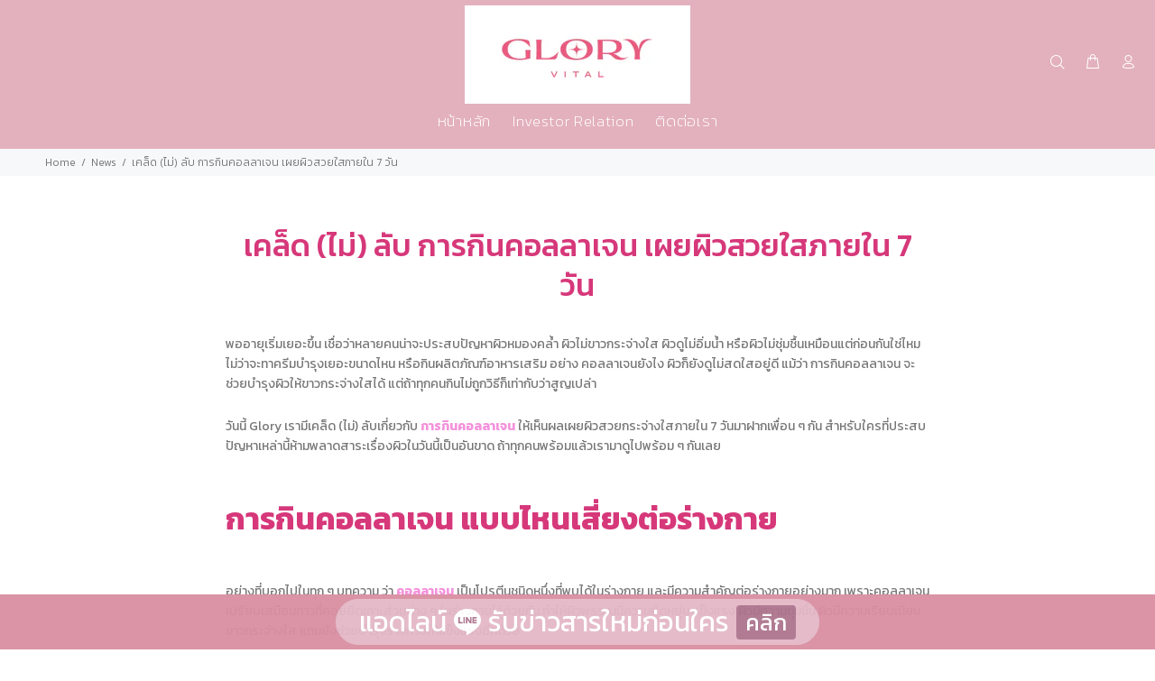

--- FILE ---
content_type: text/html; charset=utf-8
request_url: https://gloryofficialth.com/blogs/news/collagen-intake-within-7-days
body_size: 26621
content:
<!doctype html>
<!--[if IE 9]> <html class="ie9 no-js" lang="th"> <![endif]-->
<!--[if (gt IE 9)|!(IE)]><!--> <html class="no-js" lang="th"> <!--<![endif]-->
<head>
  <!-- Google Tag Manager -->
<script>(function(w,d,s,l,i){w[l]=w[l]||[];w[l].push({'gtm.start':
new Date().getTime(),event:'gtm.js'});var f=d.getElementsByTagName(s)[0],
j=d.createElement(s),dl=l!='dataLayer'?'&l='+l:'';j.async=true;j.src=
'https://www.googletagmanager.com/gtm.js?id='+i+dl;f.parentNode.insertBefore(j,f);
})(window,document,'script','dataLayer','GTM-MDNW7WB');</script>
<!-- End Google Tag Manager -->
   <!-- Added by AVADA Cookies Bar -->
   <script>
   window.AVADA_COOKIES_BAR = window.AVADA_COOKIES_BAR || {};
   window.AVADA_COOKIES_BAR.shopId = 'xklmcvQJwxz0IgTVo5C3';
   window.AVADA_COOKIES_BAR.status = true;
   AVADA_COOKIES_BAR ={"theme":"light_theme","removeBranding":false,"advancedSetting":false,"boxShadow":"0px 3px 8px rgba(0, 0, 0, 0.2)","textFont":"Noto+Sans","denyTextColor":"#c66a91","themeName":"Light theme","message":"เว็บไซต์นี้มีการจัดเก็บคุกกี้เพื่อมอบประสบการณ์การใช้งานเว็บไซต์ของคุณให้ดียิ่งขึ้น รวมถึงให้เราสามารถมอบข้อเสนอ กิจกรรมส่งเสริมการขาย เลือกเนื้อหาที่เหมาะสมให้กับคุณอย่างเป็นส่วนตัว","shopId":"xklmcvQJwxz0IgTVo5C3","agreeBtnBgColor":"#c66a91","display":"flex","textAvadaMobile":"rgba(0, 0, 0, 0.8)","id":"2NuUKHmEQxwcV4HIzOm1","customCss":".Avada-CookiesFloat_TextAvada {\n    display: none;\n}\n\n.Avada-CookiesMobile_TextAvada {\n    display: none;\n}\n\n.Avada-CookiesFloat_GroupBtnEnd {\n    padding-bottom: 25px;\n}\n\n.Avada-CookiesFloat_BtnEnd {\n    display: flex  !important;\n    justify-content: flex-end;\n}\n\n.Avada-CookiesFloat_BtnEnd {\n    height: 30px;\n    margin-top: 25px;\n    margin-bottom: 25px;\n}","privacyLinkColor":"#fff","iconColor":"#fff","privacyLinkText":"นโยบายส่วนตัว","width":"563px","mobilePositions":"bottom","agreeBtnBorder":"#2C332F","displayType":"float_card","denyButtonText":"ปิด","agreeButtonText":"ยอมรับ","desktopFloatCardPosition":"bottom_left","borderRadius":"32px","messageColor":"#2C332F","textColor":"#fff","btnColor":"#F8F8F8","fontWeight":"500","float":"","agreeBtnTextColor":"#fff","desktopPosition":"bottom","bgColor":"#f8b5ca","textAvada":"rgba(0, 0, 0, 0.8)","privacyLink":"https://gloryofficialth.com/pages/privacy-policy","showIcon":false,"showOnCountry":"all","textBtnColor":"#000000","showPrivacyPolicy":true,"height":"80px"}
 </script>
   <!-- /Added by AVADA Cookies Bar -->
 
  <meta name="robots" content="follow, index"/>
  <meta name="facebook-domain-verification" content="qmm4f1z2l4lvcfs4wl107uihnifrru" />
  <meta name="google-site-verification" content="_Elntt3wbXWga8GCkCC9_jsXjN-E_HHa8XVwr7_fhFA" />

  <!-- Font-Awesome ================================================== -->
  <link rel="stylesheet" href="https://pro.fontawesome.com/releases/v5.10.0/css/all.css" integrity="sha384-AYmEC3Yw5cVb3ZcuHtOA93w35dYTsvhLPVnYs9eStHfGJvOvKxVfELGroGkvsg+p" crossorigin="anonymous"/>

  <!-- LINE Tag Base Code -->
  <!-- Do Not Modify -->
  <script>
  (function(g,d,o){
    g._ltq=g._ltq||[];g._lt=g._lt||function(){g._ltq.push(arguments)};
    var h=location.protocol==='https:'?'https://d.line-scdn.net':'http://d.line-cdn.net';
    var s=d.createElement('script');s.async=1;
    s.src=o||h+'/n/line_tag/public/release/v1/lt.js';
    var t=d.getElementsByTagName('script')[0];t.parentNode.insertBefore(s,t);
      })(window, document);
  _lt('init', {
    customerType: 'lap',
    tagId: '546976ff-987c-493f-9db0-ee82dfd3d606'
  });
  _lt('send', 'pv', ['546976ff-987c-493f-9db0-ee82dfd3d606']);
  </script>
  <noscript>
    <img height="1" width="1" style="display:none"
         src="https://tr.line.me/tag.gif?c_t=lap&t_id=546976ff-987c-493f-9db0-ee82dfd3d606&e=pv&noscript=1" />
  </noscript>
  <!-- End LINE Tag Base Code -->
  
  <!-- LINE Tag Base Code -->
  <!-- Do Not Modify -->
  <script>
  (function(g,d,o){
    g._ltq=g._ltq||[];g._lt=g._lt||function(){g._ltq.push(arguments)};
    var h=location.protocol==='https:'?'https://d.line-scdn.net':'http://d.line-cdn.net';
    var s=d.createElement('script');s.async=1;
    s.src=o||h+'/n/line_tag/public/release/v1/lt.js';
    var t=d.getElementsByTagName('script')[0];t.parentNode.insertBefore(s,t);
      })(window, document);
  _lt('init', {
    customerType: 'account',
    tagId: 'c1c20ff4-28f4-429e-81fd-e2d1f3fdbf91'
  });
  _lt('send', 'pv', ['c1c20ff4-28f4-429e-81fd-e2d1f3fdbf91']);
  </script>
  <noscript>
  <img height="1" width="1" style="display:none" src="https://tr.line.me/tag.gif?c_t=lap&t_id=c1c20ff4-28f4-429e-81fd-e2d1f3fdbf91&e=pv&noscript=1" />
  </noscript>
  <!-- End LINE Tag Base Code -->

  <!-- Google Tag Manager -->
  <script>(function(w,d,s,l,i){w[l]=w[l]||[];w[l].push({'gtm.start':
  new Date().getTime(),event:'gtm.js'});var f=d.getElementsByTagName(s)[0],
  j=d.createElement(s),dl=l!='dataLayer'?'&l='+l:'';j.async=true;j.src=
  'https://www.googletagmanager.com/gtm.js?id='+i+dl;f.parentNode.insertBefore(j,f);
  })(window,document,'script','dataLayer','GTM-MQCGHVD');</script>
  <!-- End Google Tag Manager -->

  <!-- Google Tag Manager -->
  <script>(function(w,d,s,l,i){w[l]=w[l]||[];w[l].push({'gtm.start':
  new Date().getTime(),event:'gtm.js'});var f=d.getElementsByTagName(s)[0],
  j=d.createElement(s),dl=l!='dataLayer'?'&l='+l:'';j.async=true;j.src=
  'https://www.googletagmanager.com/gtm.js?id='+i+dl;f.parentNode.insertBefore(j,f);
  })(window,document,'script','dataLayer','GTM-TSLWTMH');</script>
  <!-- End Google Tag Manager -->

  
  <!-- Google Tag Manager -->
  <script>(function(w,d,s,l,i){w[l]=w[l]||[];w[l].push({'gtm.start':
  new Date().getTime(),event:'gtm.js'});var f=d.getElementsByTagName(s)[0],
  j=d.createElement(s),dl=l!='dataLayer'?'&l='+l:'';j.async=true;j.src=
  'https://www.googletagmanager.com/gtm.js?id='+i+dl;f.parentNode.insertBefore(j,f);
  })(window,document,'script','dataLayer','GTM-TSLWTMH');</script>
  <!-- End Google Tag Manager -->

  <!-- Google Tag Manager -->
<script>
window.dataLayer = window.dataLayer || [];
</script>
<script>(function(w,d,s,l,i){w[l]=w[l]||[];w[l].push({'gtm.start':
new Date().getTime(),event:'gtm.js'});var f=d.getElementsByTagName(s)[0],
j=d.createElement(s),dl=l!='dataLayer'?'&l='+l:'';j.async=true;j.src=
'https://www.googletagmanager.com/gtm.js?id='+i+dl;f.parentNode.insertBefore(j,f);
})(window,document,'script','dataLayer','GTM-KTMQSF8');</script>
<!-- End Google Tag Manager -->

  <!-- Global site tag (gtag.js) - Google Ads: AW-10781715723 -->
<script async src="https://www.googletagmanager.com/gtag/js?id=AW-10781715723"></script>
<script>
  window.dataLayer = window.dataLayer || [];
  function gtag(){dataLayer.push(arguments);}
  gtag('js', new Date());

  gtag('config', 'AW-10781715723');
</script>

  
<!-- Google tag (gtag.js) -->
<script async src="https://www.googletagmanager.com/gtag/js?id=G-6676KSZ2QQ"></script>
<script>
  window.dataLayer = window.dataLayer || [];
  function gtag(){dataLayer.push(arguments);}
  gtag('js', new Date());

  gtag('config', 'G-6676KSZ2QQ');
</script>

<!-- Meta Pixel Code -->
<script>
!function(f,b,e,v,n,t,s)
{if(f.fbq)return;n=f.fbq=function(){n.callMethod?
n.callMethod.apply(n,arguments):n.queue.push(arguments)};
if(!f._fbq)f._fbq=n;n.push=n;n.loaded=!0;n.version='2.0';
n.queue=[];t=b.createElement(e);t.async=!0;
t.src=v;s=b.getElementsByTagName(e)[0];
s.parentNode.insertBefore(t,s)}(window, document,'script',
'https://connect.facebook.net/en_US/fbevents.js');
fbq('init', '743613613403915');
fbq('track', 'PageView');
</script>
<noscript><img height="1" width="1" style="display:none"
src="https://www.facebook.com/tr?id=743613613403915&ev=PageView&noscript=1"
/></noscript>
<!-- End Meta Pixel Code -->
  
  <meta name="facebook-domain-verification" content="8e4ajhznbto6r49mrc85x8w8ew23pj" />


<meta name="google-site-verification" content="MoDqlY1RQbV5aZi1xGv_aPjMk0nWcIybE4zgDF1k14E" />

  <!-- Basic page needs ================================================== -->
  <meta charset="utf-8">
  <!--[if IE]><meta http-equiv="X-UA-Compatible" content="IE=edge,chrome=1"><![endif]-->
  <meta name="viewport" content="width=device-width,initial-scale=1">
  <meta name="theme-color" content="#e27490">
  <meta name="keywords" content="Shopify Template" />
  <meta name="author" content="p-themes">
  <link rel="canonical" href="https://gloryofficialth.com/blogs/news/collagen-intake-within-7-days"><link rel="shortcut icon" href="//gloryofficialth.com/cdn/shop/files/361856090_675558234602776_6160330496186602056_n_32x32.jpg?v=1702894809" type="image/png"><!-- Title and description ================================================== --><title>เคล็ด (ไม่) ลับ การกินคอลลาเจน เผยผิวสวยใสภายใน 7 วัน
&ndash; “The NEW GLORY VITAL” When beauty meets science… Not only SKIN but also VITALITY.
</title><meta name="description" content="วันนี้ Glory เรามีเคล็ด (ไม่) ลับเกี่ยวกับ การกินคอลลาเจน ให้เห็นผลเผยผิวกระจ่างใส สวยภายใน 7 วันมาฝากเพื่อน ๆ กัน"><!-- Social meta ================================================== --><!-- /snippets/social-meta-tags.liquid -->




<meta property="og:site_name" content="“The NEW GLORY VITAL” When beauty meets science… Not only SKIN but also VITALITY.">
<meta property="og:url" content="https://gloryofficialth.com/blogs/news/collagen-intake-within-7-days">
<meta property="og:title" content="เคล็ด (ไม่) ลับ การกินคอลลาเจน เผยผิวสวยใสภายใน 7 วัน">
<meta property="og:type" content="article">
<meta property="og:description" content="วันนี้ Glory เรามีเคล็ด (ไม่) ลับเกี่ยวกับ การกินคอลลาเจน ให้เห็นผลเผยผิวกระจ่างใส สวยภายใน 7 วันมาฝากเพื่อน ๆ กัน">

<meta property="og:image" content="http://gloryofficialth.com/cdn/shop/articles/MainSite_Glory-Sep_05_1200x1200.jpg?v=1694746486">
<meta property="og:image:secure_url" content="https://gloryofficialth.com/cdn/shop/articles/MainSite_Glory-Sep_05_1200x1200.jpg?v=1694746486">


<meta name="twitter:card" content="summary_large_image">
<meta name="twitter:title" content="เคล็ด (ไม่) ลับ การกินคอลลาเจน เผยผิวสวยใสภายใน 7 วัน">
<meta name="twitter:description" content="วันนี้ Glory เรามีเคล็ด (ไม่) ลับเกี่ยวกับ การกินคอลลาเจน ให้เห็นผลเผยผิวกระจ่างใส สวยภายใน 7 วันมาฝากเพื่อน ๆ กัน">
<!-- Helpers ================================================== -->

  <!-- CSS ================================================== --><link href="https://fonts.googleapis.com/css?family=Kanit:100,200,300,400,500,600,700,800,900" rel="stylesheet" defer><link rel="preconnect" href="https://fonts.googleapis.com">
<link rel="preconnect" href="https://fonts.gstatic.com" crossorigin>
<link href="https://fonts.googleapis.com/css2?family=Kanit:ital,wght@0,100;0,200;0,300;0,400;0,500;0,600;0,700;0,800;0,900;1,100;1,200;1,300;1,400;1,500;1,600;1,700;1,800;1,900&display=swap" rel="stylesheet">
<link href="//gloryofficialth.com/cdn/shop/t/10/assets/theme.css?v=147262859394722483371767594579" rel="stylesheet" type="text/css" media="all" />

<script src="//gloryofficialth.com/cdn/shop/t/10/assets/jquery.min.js?v=146653844047132007351658115585" defer="defer"></script><!-- Header hook for plugins ================================================== -->
  <script>window.nfecShopVersion = '1768946050';window.nfecJsVersion = '449674';window.nfecCVersion = 70721</script><script>window.performance && window.performance.mark && window.performance.mark('shopify.content_for_header.start');</script><meta name="google-site-verification" content="h_NINsS-kvvpMXIJQhPWCWlIgHfhrpULeClQVYG3TLw">
<meta name="google-site-verification" content="4JGoSjoeJ8UUBHnclj1AoxOP6DKSDxVF7_g80miixiE">
<meta name="google-site-verification" content="UTtv144bVHQQDPBzipnhPH1arHOKg0wKXuSjA4mkVLc">
<meta name="google-site-verification" content="gjHRPa9ey3eISefepBPw9H0W6LaTm7DuziYeUiqHisI">
<meta id="shopify-digital-wallet" name="shopify-digital-wallet" content="/37706924164/digital_wallets/dialog">
<link rel="alternate" type="application/atom+xml" title="Feed" href="/blogs/news.atom" />
<script async="async" src="/checkouts/internal/preloads.js?locale=th-TH"></script>
<script id="shopify-features" type="application/json">{"accessToken":"d29ef24af5772b94a8614823aa4d9ee8","betas":["rich-media-storefront-analytics"],"domain":"gloryofficialth.com","predictiveSearch":false,"shopId":37706924164,"locale":"th"}</script>
<script>var Shopify = Shopify || {};
Shopify.shop = "gdm-test-tw.myshopify.com";
Shopify.locale = "th";
Shopify.currency = {"active":"THB","rate":"1.0"};
Shopify.country = "TH";
Shopify.theme = {"name":"221102","id":126484021380,"schema_name":"Wokiee","schema_version":"2.2.0 shopify 2.0","theme_store_id":null,"role":"main"};
Shopify.theme.handle = "null";
Shopify.theme.style = {"id":null,"handle":null};
Shopify.cdnHost = "gloryofficialth.com/cdn";
Shopify.routes = Shopify.routes || {};
Shopify.routes.root = "/";</script>
<script type="module">!function(o){(o.Shopify=o.Shopify||{}).modules=!0}(window);</script>
<script>!function(o){function n(){var o=[];function n(){o.push(Array.prototype.slice.apply(arguments))}return n.q=o,n}var t=o.Shopify=o.Shopify||{};t.loadFeatures=n(),t.autoloadFeatures=n()}(window);</script>
<script id="shop-js-analytics" type="application/json">{"pageType":"article"}</script>
<script defer="defer" async type="module" src="//gloryofficialth.com/cdn/shopifycloud/shop-js/modules/v2/client.init-shop-cart-sync_DP7_2aJg.th.esm.js"></script>
<script defer="defer" async type="module" src="//gloryofficialth.com/cdn/shopifycloud/shop-js/modules/v2/chunk.common_CBBLRIQG.esm.js"></script>
<script type="module">
  await import("//gloryofficialth.com/cdn/shopifycloud/shop-js/modules/v2/client.init-shop-cart-sync_DP7_2aJg.th.esm.js");
await import("//gloryofficialth.com/cdn/shopifycloud/shop-js/modules/v2/chunk.common_CBBLRIQG.esm.js");

  window.Shopify.SignInWithShop?.initShopCartSync?.({"fedCMEnabled":true,"windoidEnabled":true});

</script>
<script>(function() {
  var isLoaded = false;
  function asyncLoad() {
    if (isLoaded) return;
    isLoaded = true;
    var urls = ["https:\/\/neon.stock-sync.com\/neon\/widget.js?shop=gdm-test-tw.myshopify.com","https:\/\/sliderapp.hulkapps.com\/assets\/js\/slider.js?shop=gdm-test-tw.myshopify.com","\/\/cdn.shopify.com\/proxy\/d565a2334410e30b5c02963adf6423288e63661ba8bbb16b4426ed99fdf519e4\/api.goaffpro.com\/loader.js?shop=gdm-test-tw.myshopify.com\u0026sp-cache-control=cHVibGljLCBtYXgtYWdlPTkwMA","https:\/\/cdn-app.sealsubscriptions.com\/shopify\/public\/js\/sealsubscriptions.js?shop=gdm-test-tw.myshopify.com","https:\/\/cdn.shopify.com\/s\/files\/1\/0377\/0692\/4164\/t\/9\/assets\/globo.formbuilder.init.js?v=1644917368\u0026shop=gdm-test-tw.myshopify.com","https:\/\/cookie.avada.io\/scripttag\/avada-cookies-bar.min.js?shop=gdm-test-tw.myshopify.com","https:\/\/d5zu2f4xvqanl.cloudfront.net\/42\/fe\/loader_2.js?shop=gdm-test-tw.myshopify.com"];
    for (var i = 0; i < urls.length; i++) {
      var s = document.createElement('script');
      s.type = 'text/javascript';
      s.async = true;
      s.src = urls[i];
      var x = document.getElementsByTagName('script')[0];
      x.parentNode.insertBefore(s, x);
    }
  };
  if(window.attachEvent) {
    window.attachEvent('onload', asyncLoad);
  } else {
    window.addEventListener('load', asyncLoad, false);
  }
})();</script>
<script id="__st">var __st={"a":37706924164,"offset":25200,"reqid":"e1b81b93-9988-4767-95b2-0aa360d1ee80-1768978820","pageurl":"gloryofficialth.com\/blogs\/news\/collagen-intake-within-7-days","s":"articles-557632487556","u":"f6e2469fc7f4","p":"article","rtyp":"article","rid":557632487556};</script>
<script>window.ShopifyPaypalV4VisibilityTracking = true;</script>
<script id="captcha-bootstrap">!function(){'use strict';const t='contact',e='account',n='new_comment',o=[[t,t],['blogs',n],['comments',n],[t,'customer']],c=[[e,'customer_login'],[e,'guest_login'],[e,'recover_customer_password'],[e,'create_customer']],r=t=>t.map((([t,e])=>`form[action*='/${t}']:not([data-nocaptcha='true']) input[name='form_type'][value='${e}']`)).join(','),a=t=>()=>t?[...document.querySelectorAll(t)].map((t=>t.form)):[];function s(){const t=[...o],e=r(t);return a(e)}const i='password',u='form_key',d=['recaptcha-v3-token','g-recaptcha-response','h-captcha-response',i],f=()=>{try{return window.sessionStorage}catch{return}},m='__shopify_v',_=t=>t.elements[u];function p(t,e,n=!1){try{const o=window.sessionStorage,c=JSON.parse(o.getItem(e)),{data:r}=function(t){const{data:e,action:n}=t;return t[m]||n?{data:e,action:n}:{data:t,action:n}}(c);for(const[e,n]of Object.entries(r))t.elements[e]&&(t.elements[e].value=n);n&&o.removeItem(e)}catch(o){console.error('form repopulation failed',{error:o})}}const l='form_type',E='cptcha';function T(t){t.dataset[E]=!0}const w=window,h=w.document,L='Shopify',v='ce_forms',y='captcha';let A=!1;((t,e)=>{const n=(g='f06e6c50-85a8-45c8-87d0-21a2b65856fe',I='https://cdn.shopify.com/shopifycloud/storefront-forms-hcaptcha/ce_storefront_forms_captcha_hcaptcha.v1.5.2.iife.js',D={infoText:'ป้องกันโดย hCaptcha',privacyText:'ความเป็นส่วนตัว',termsText:'ข้อกำหนด'},(t,e,n)=>{const o=w[L][v],c=o.bindForm;if(c)return c(t,g,e,D).then(n);var r;o.q.push([[t,g,e,D],n]),r=I,A||(h.body.append(Object.assign(h.createElement('script'),{id:'captcha-provider',async:!0,src:r})),A=!0)});var g,I,D;w[L]=w[L]||{},w[L][v]=w[L][v]||{},w[L][v].q=[],w[L][y]=w[L][y]||{},w[L][y].protect=function(t,e){n(t,void 0,e),T(t)},Object.freeze(w[L][y]),function(t,e,n,w,h,L){const[v,y,A,g]=function(t,e,n){const i=e?o:[],u=t?c:[],d=[...i,...u],f=r(d),m=r(i),_=r(d.filter((([t,e])=>n.includes(e))));return[a(f),a(m),a(_),s()]}(w,h,L),I=t=>{const e=t.target;return e instanceof HTMLFormElement?e:e&&e.form},D=t=>v().includes(t);t.addEventListener('submit',(t=>{const e=I(t);if(!e)return;const n=D(e)&&!e.dataset.hcaptchaBound&&!e.dataset.recaptchaBound,o=_(e),c=g().includes(e)&&(!o||!o.value);(n||c)&&t.preventDefault(),c&&!n&&(function(t){try{if(!f())return;!function(t){const e=f();if(!e)return;const n=_(t);if(!n)return;const o=n.value;o&&e.removeItem(o)}(t);const e=Array.from(Array(32),(()=>Math.random().toString(36)[2])).join('');!function(t,e){_(t)||t.append(Object.assign(document.createElement('input'),{type:'hidden',name:u})),t.elements[u].value=e}(t,e),function(t,e){const n=f();if(!n)return;const o=[...t.querySelectorAll(`input[type='${i}']`)].map((({name:t})=>t)),c=[...d,...o],r={};for(const[a,s]of new FormData(t).entries())c.includes(a)||(r[a]=s);n.setItem(e,JSON.stringify({[m]:1,action:t.action,data:r}))}(t,e)}catch(e){console.error('failed to persist form',e)}}(e),e.submit())}));const S=(t,e)=>{t&&!t.dataset[E]&&(n(t,e.some((e=>e===t))),T(t))};for(const o of['focusin','change'])t.addEventListener(o,(t=>{const e=I(t);D(e)&&S(e,y())}));const B=e.get('form_key'),M=e.get(l),P=B&&M;t.addEventListener('DOMContentLoaded',(()=>{const t=y();if(P)for(const e of t)e.elements[l].value===M&&p(e,B);[...new Set([...A(),...v().filter((t=>'true'===t.dataset.shopifyCaptcha))])].forEach((e=>S(e,t)))}))}(h,new URLSearchParams(w.location.search),n,t,e,['guest_login'])})(!0,!0)}();</script>
<script integrity="sha256-4kQ18oKyAcykRKYeNunJcIwy7WH5gtpwJnB7kiuLZ1E=" data-source-attribution="shopify.loadfeatures" defer="defer" src="//gloryofficialth.com/cdn/shopifycloud/storefront/assets/storefront/load_feature-a0a9edcb.js" crossorigin="anonymous"></script>
<script data-source-attribution="shopify.dynamic_checkout.dynamic.init">var Shopify=Shopify||{};Shopify.PaymentButton=Shopify.PaymentButton||{isStorefrontPortableWallets:!0,init:function(){window.Shopify.PaymentButton.init=function(){};var t=document.createElement("script");t.src="https://gloryofficialth.com/cdn/shopifycloud/portable-wallets/latest/portable-wallets.th.js",t.type="module",document.head.appendChild(t)}};
</script>
<script data-source-attribution="shopify.dynamic_checkout.buyer_consent">
  function portableWalletsHideBuyerConsent(e){var t=document.getElementById("shopify-buyer-consent"),n=document.getElementById("shopify-subscription-policy-button");t&&n&&(t.classList.add("hidden"),t.setAttribute("aria-hidden","true"),n.removeEventListener("click",e))}function portableWalletsShowBuyerConsent(e){var t=document.getElementById("shopify-buyer-consent"),n=document.getElementById("shopify-subscription-policy-button");t&&n&&(t.classList.remove("hidden"),t.removeAttribute("aria-hidden"),n.addEventListener("click",e))}window.Shopify?.PaymentButton&&(window.Shopify.PaymentButton.hideBuyerConsent=portableWalletsHideBuyerConsent,window.Shopify.PaymentButton.showBuyerConsent=portableWalletsShowBuyerConsent);
</script>
<script data-source-attribution="shopify.dynamic_checkout.cart.bootstrap">document.addEventListener("DOMContentLoaded",(function(){function t(){return document.querySelector("shopify-accelerated-checkout-cart, shopify-accelerated-checkout")}if(t())Shopify.PaymentButton.init();else{new MutationObserver((function(e,n){t()&&(Shopify.PaymentButton.init(),n.disconnect())})).observe(document.body,{childList:!0,subtree:!0})}}));
</script>
<script id="sections-script" data-sections="promo-fixed" defer="defer" src="//gloryofficialth.com/cdn/shop/t/10/compiled_assets/scripts.js?v=3617"></script>
<script>window.performance && window.performance.mark && window.performance.mark('shopify.content_for_header.end');</script>
  <!-- /Header hook for plugins ================================================== --><style>
    [data-rating="0.0"]{
      display:none !important;
    }
  </style><style>
    .tt-flbtn.disabled{
    opacity: 0.3;
    }
  </style>
<link href="https://monorail-edge.shopifysvc.com" rel="dns-prefetch">
<script>(function(){if ("sendBeacon" in navigator && "performance" in window) {try {var session_token_from_headers = performance.getEntriesByType('navigation')[0].serverTiming.find(x => x.name == '_s').description;} catch {var session_token_from_headers = undefined;}var session_cookie_matches = document.cookie.match(/_shopify_s=([^;]*)/);var session_token_from_cookie = session_cookie_matches && session_cookie_matches.length === 2 ? session_cookie_matches[1] : "";var session_token = session_token_from_headers || session_token_from_cookie || "";function handle_abandonment_event(e) {var entries = performance.getEntries().filter(function(entry) {return /monorail-edge.shopifysvc.com/.test(entry.name);});if (!window.abandonment_tracked && entries.length === 0) {window.abandonment_tracked = true;var currentMs = Date.now();var navigation_start = performance.timing.navigationStart;var payload = {shop_id: 37706924164,url: window.location.href,navigation_start,duration: currentMs - navigation_start,session_token,page_type: "article"};window.navigator.sendBeacon("https://monorail-edge.shopifysvc.com/v1/produce", JSON.stringify({schema_id: "online_store_buyer_site_abandonment/1.1",payload: payload,metadata: {event_created_at_ms: currentMs,event_sent_at_ms: currentMs}}));}}window.addEventListener('pagehide', handle_abandonment_event);}}());</script>
<script id="web-pixels-manager-setup">(function e(e,d,r,n,o){if(void 0===o&&(o={}),!Boolean(null===(a=null===(i=window.Shopify)||void 0===i?void 0:i.analytics)||void 0===a?void 0:a.replayQueue)){var i,a;window.Shopify=window.Shopify||{};var t=window.Shopify;t.analytics=t.analytics||{};var s=t.analytics;s.replayQueue=[],s.publish=function(e,d,r){return s.replayQueue.push([e,d,r]),!0};try{self.performance.mark("wpm:start")}catch(e){}var l=function(){var e={modern:/Edge?\/(1{2}[4-9]|1[2-9]\d|[2-9]\d{2}|\d{4,})\.\d+(\.\d+|)|Firefox\/(1{2}[4-9]|1[2-9]\d|[2-9]\d{2}|\d{4,})\.\d+(\.\d+|)|Chrom(ium|e)\/(9{2}|\d{3,})\.\d+(\.\d+|)|(Maci|X1{2}).+ Version\/(15\.\d+|(1[6-9]|[2-9]\d|\d{3,})\.\d+)([,.]\d+|)( \(\w+\)|)( Mobile\/\w+|) Safari\/|Chrome.+OPR\/(9{2}|\d{3,})\.\d+\.\d+|(CPU[ +]OS|iPhone[ +]OS|CPU[ +]iPhone|CPU IPhone OS|CPU iPad OS)[ +]+(15[._]\d+|(1[6-9]|[2-9]\d|\d{3,})[._]\d+)([._]\d+|)|Android:?[ /-](13[3-9]|1[4-9]\d|[2-9]\d{2}|\d{4,})(\.\d+|)(\.\d+|)|Android.+Firefox\/(13[5-9]|1[4-9]\d|[2-9]\d{2}|\d{4,})\.\d+(\.\d+|)|Android.+Chrom(ium|e)\/(13[3-9]|1[4-9]\d|[2-9]\d{2}|\d{4,})\.\d+(\.\d+|)|SamsungBrowser\/([2-9]\d|\d{3,})\.\d+/,legacy:/Edge?\/(1[6-9]|[2-9]\d|\d{3,})\.\d+(\.\d+|)|Firefox\/(5[4-9]|[6-9]\d|\d{3,})\.\d+(\.\d+|)|Chrom(ium|e)\/(5[1-9]|[6-9]\d|\d{3,})\.\d+(\.\d+|)([\d.]+$|.*Safari\/(?![\d.]+ Edge\/[\d.]+$))|(Maci|X1{2}).+ Version\/(10\.\d+|(1[1-9]|[2-9]\d|\d{3,})\.\d+)([,.]\d+|)( \(\w+\)|)( Mobile\/\w+|) Safari\/|Chrome.+OPR\/(3[89]|[4-9]\d|\d{3,})\.\d+\.\d+|(CPU[ +]OS|iPhone[ +]OS|CPU[ +]iPhone|CPU IPhone OS|CPU iPad OS)[ +]+(10[._]\d+|(1[1-9]|[2-9]\d|\d{3,})[._]\d+)([._]\d+|)|Android:?[ /-](13[3-9]|1[4-9]\d|[2-9]\d{2}|\d{4,})(\.\d+|)(\.\d+|)|Mobile Safari.+OPR\/([89]\d|\d{3,})\.\d+\.\d+|Android.+Firefox\/(13[5-9]|1[4-9]\d|[2-9]\d{2}|\d{4,})\.\d+(\.\d+|)|Android.+Chrom(ium|e)\/(13[3-9]|1[4-9]\d|[2-9]\d{2}|\d{4,})\.\d+(\.\d+|)|Android.+(UC? ?Browser|UCWEB|U3)[ /]?(15\.([5-9]|\d{2,})|(1[6-9]|[2-9]\d|\d{3,})\.\d+)\.\d+|SamsungBrowser\/(5\.\d+|([6-9]|\d{2,})\.\d+)|Android.+MQ{2}Browser\/(14(\.(9|\d{2,})|)|(1[5-9]|[2-9]\d|\d{3,})(\.\d+|))(\.\d+|)|K[Aa][Ii]OS\/(3\.\d+|([4-9]|\d{2,})\.\d+)(\.\d+|)/},d=e.modern,r=e.legacy,n=navigator.userAgent;return n.match(d)?"modern":n.match(r)?"legacy":"unknown"}(),u="modern"===l?"modern":"legacy",c=(null!=n?n:{modern:"",legacy:""})[u],f=function(e){return[e.baseUrl,"/wpm","/b",e.hashVersion,"modern"===e.buildTarget?"m":"l",".js"].join("")}({baseUrl:d,hashVersion:r,buildTarget:u}),m=function(e){var d=e.version,r=e.bundleTarget,n=e.surface,o=e.pageUrl,i=e.monorailEndpoint;return{emit:function(e){var a=e.status,t=e.errorMsg,s=(new Date).getTime(),l=JSON.stringify({metadata:{event_sent_at_ms:s},events:[{schema_id:"web_pixels_manager_load/3.1",payload:{version:d,bundle_target:r,page_url:o,status:a,surface:n,error_msg:t},metadata:{event_created_at_ms:s}}]});if(!i)return console&&console.warn&&console.warn("[Web Pixels Manager] No Monorail endpoint provided, skipping logging."),!1;try{return self.navigator.sendBeacon.bind(self.navigator)(i,l)}catch(e){}var u=new XMLHttpRequest;try{return u.open("POST",i,!0),u.setRequestHeader("Content-Type","text/plain"),u.send(l),!0}catch(e){return console&&console.warn&&console.warn("[Web Pixels Manager] Got an unhandled error while logging to Monorail."),!1}}}}({version:r,bundleTarget:l,surface:e.surface,pageUrl:self.location.href,monorailEndpoint:e.monorailEndpoint});try{o.browserTarget=l,function(e){var d=e.src,r=e.async,n=void 0===r||r,o=e.onload,i=e.onerror,a=e.sri,t=e.scriptDataAttributes,s=void 0===t?{}:t,l=document.createElement("script"),u=document.querySelector("head"),c=document.querySelector("body");if(l.async=n,l.src=d,a&&(l.integrity=a,l.crossOrigin="anonymous"),s)for(var f in s)if(Object.prototype.hasOwnProperty.call(s,f))try{l.dataset[f]=s[f]}catch(e){}if(o&&l.addEventListener("load",o),i&&l.addEventListener("error",i),u)u.appendChild(l);else{if(!c)throw new Error("Did not find a head or body element to append the script");c.appendChild(l)}}({src:f,async:!0,onload:function(){if(!function(){var e,d;return Boolean(null===(d=null===(e=window.Shopify)||void 0===e?void 0:e.analytics)||void 0===d?void 0:d.initialized)}()){var d=window.webPixelsManager.init(e)||void 0;if(d){var r=window.Shopify.analytics;r.replayQueue.forEach((function(e){var r=e[0],n=e[1],o=e[2];d.publishCustomEvent(r,n,o)})),r.replayQueue=[],r.publish=d.publishCustomEvent,r.visitor=d.visitor,r.initialized=!0}}},onerror:function(){return m.emit({status:"failed",errorMsg:"".concat(f," has failed to load")})},sri:function(e){var d=/^sha384-[A-Za-z0-9+/=]+$/;return"string"==typeof e&&d.test(e)}(c)?c:"",scriptDataAttributes:o}),m.emit({status:"loading"})}catch(e){m.emit({status:"failed",errorMsg:(null==e?void 0:e.message)||"Unknown error"})}}})({shopId: 37706924164,storefrontBaseUrl: "https://gloryofficialth.com",extensionsBaseUrl: "https://extensions.shopifycdn.com/cdn/shopifycloud/web-pixels-manager",monorailEndpoint: "https://monorail-edge.shopifysvc.com/unstable/produce_batch",surface: "storefront-renderer",enabledBetaFlags: ["2dca8a86"],webPixelsConfigList: [{"id":"2135687300","configuration":"{\"shop\":\"gdm-test-tw.myshopify.com\",\"cookie_duration\":\"604800\"}","eventPayloadVersion":"v1","runtimeContext":"STRICT","scriptVersion":"a2e7513c3708f34b1f617d7ce88f9697","type":"APP","apiClientId":2744533,"privacyPurposes":["ANALYTICS","MARKETING"],"dataSharingAdjustments":{"protectedCustomerApprovalScopes":["read_customer_address","read_customer_email","read_customer_name","read_customer_personal_data","read_customer_phone"]}},{"id":"259620996","configuration":"{\"config\":\"{\\\"pixel_id\\\":\\\"G-EMRRWG4XJZ\\\",\\\"target_country\\\":\\\"TH\\\",\\\"gtag_events\\\":[{\\\"type\\\":\\\"search\\\",\\\"action_label\\\":[\\\"G-EMRRWG4XJZ\\\",\\\"AW-363168558\\\/9KXzCLWugaICEK6Glq0B\\\"]},{\\\"type\\\":\\\"begin_checkout\\\",\\\"action_label\\\":[\\\"G-EMRRWG4XJZ\\\",\\\"AW-363168558\\\/wXdqCLKugaICEK6Glq0B\\\"]},{\\\"type\\\":\\\"view_item\\\",\\\"action_label\\\":[\\\"G-EMRRWG4XJZ\\\",\\\"AW-363168558\\\/ZqQgCKyugaICEK6Glq0B\\\",\\\"MC-Q1TM52TNCQ\\\"]},{\\\"type\\\":\\\"purchase\\\",\\\"action_label\\\":[\\\"G-EMRRWG4XJZ\\\",\\\"AW-363168558\\\/wYfoCKmugaICEK6Glq0B\\\",\\\"MC-Q1TM52TNCQ\\\"]},{\\\"type\\\":\\\"page_view\\\",\\\"action_label\\\":[\\\"G-EMRRWG4XJZ\\\",\\\"AW-363168558\\\/IXi9CKaugaICEK6Glq0B\\\",\\\"MC-Q1TM52TNCQ\\\"]},{\\\"type\\\":\\\"add_payment_info\\\",\\\"action_label\\\":[\\\"G-EMRRWG4XJZ\\\",\\\"AW-363168558\\\/iTQfCLiugaICEK6Glq0B\\\"]},{\\\"type\\\":\\\"add_to_cart\\\",\\\"action_label\\\":[\\\"G-EMRRWG4XJZ\\\",\\\"AW-363168558\\\/4PF7CK-ugaICEK6Glq0B\\\"]}],\\\"enable_monitoring_mode\\\":false}\"}","eventPayloadVersion":"v1","runtimeContext":"OPEN","scriptVersion":"b2a88bafab3e21179ed38636efcd8a93","type":"APP","apiClientId":1780363,"privacyPurposes":[],"dataSharingAdjustments":{"protectedCustomerApprovalScopes":["read_customer_address","read_customer_email","read_customer_name","read_customer_personal_data","read_customer_phone"]}},{"id":"222789764","configuration":"{\"pixelCode\":\"C3APM8EFMB8CMRJ6VBC0\"}","eventPayloadVersion":"v1","runtimeContext":"STRICT","scriptVersion":"22e92c2ad45662f435e4801458fb78cc","type":"APP","apiClientId":4383523,"privacyPurposes":["ANALYTICS","MARKETING","SALE_OF_DATA"],"dataSharingAdjustments":{"protectedCustomerApprovalScopes":["read_customer_address","read_customer_email","read_customer_name","read_customer_personal_data","read_customer_phone"]}},{"id":"shopify-app-pixel","configuration":"{}","eventPayloadVersion":"v1","runtimeContext":"STRICT","scriptVersion":"0450","apiClientId":"shopify-pixel","type":"APP","privacyPurposes":["ANALYTICS","MARKETING"]},{"id":"shopify-custom-pixel","eventPayloadVersion":"v1","runtimeContext":"LAX","scriptVersion":"0450","apiClientId":"shopify-pixel","type":"CUSTOM","privacyPurposes":["ANALYTICS","MARKETING"]}],isMerchantRequest: false,initData: {"shop":{"name":"“The NEW GLORY VITAL” When beauty meets science… Not only SKIN but also VITALITY.","paymentSettings":{"currencyCode":"THB"},"myshopifyDomain":"gdm-test-tw.myshopify.com","countryCode":"TH","storefrontUrl":"https:\/\/gloryofficialth.com"},"customer":null,"cart":null,"checkout":null,"productVariants":[],"purchasingCompany":null},},"https://gloryofficialth.com/cdn","fcfee988w5aeb613cpc8e4bc33m6693e112",{"modern":"","legacy":""},{"shopId":"37706924164","storefrontBaseUrl":"https:\/\/gloryofficialth.com","extensionBaseUrl":"https:\/\/extensions.shopifycdn.com\/cdn\/shopifycloud\/web-pixels-manager","surface":"storefront-renderer","enabledBetaFlags":"[\"2dca8a86\"]","isMerchantRequest":"false","hashVersion":"fcfee988w5aeb613cpc8e4bc33m6693e112","publish":"custom","events":"[[\"page_viewed\",{}]]"});</script><script>
  window.ShopifyAnalytics = window.ShopifyAnalytics || {};
  window.ShopifyAnalytics.meta = window.ShopifyAnalytics.meta || {};
  window.ShopifyAnalytics.meta.currency = 'THB';
  var meta = {"page":{"pageType":"article","resourceType":"article","resourceId":557632487556,"requestId":"e1b81b93-9988-4767-95b2-0aa360d1ee80-1768978820"}};
  for (var attr in meta) {
    window.ShopifyAnalytics.meta[attr] = meta[attr];
  }
</script>
<script class="analytics">
  (function () {
    var customDocumentWrite = function(content) {
      var jquery = null;

      if (window.jQuery) {
        jquery = window.jQuery;
      } else if (window.Checkout && window.Checkout.$) {
        jquery = window.Checkout.$;
      }

      if (jquery) {
        jquery('body').append(content);
      }
    };

    var hasLoggedConversion = function(token) {
      if (token) {
        return document.cookie.indexOf('loggedConversion=' + token) !== -1;
      }
      return false;
    }

    var setCookieIfConversion = function(token) {
      if (token) {
        var twoMonthsFromNow = new Date(Date.now());
        twoMonthsFromNow.setMonth(twoMonthsFromNow.getMonth() + 2);

        document.cookie = 'loggedConversion=' + token + '; expires=' + twoMonthsFromNow;
      }
    }

    var trekkie = window.ShopifyAnalytics.lib = window.trekkie = window.trekkie || [];
    if (trekkie.integrations) {
      return;
    }
    trekkie.methods = [
      'identify',
      'page',
      'ready',
      'track',
      'trackForm',
      'trackLink'
    ];
    trekkie.factory = function(method) {
      return function() {
        var args = Array.prototype.slice.call(arguments);
        args.unshift(method);
        trekkie.push(args);
        return trekkie;
      };
    };
    for (var i = 0; i < trekkie.methods.length; i++) {
      var key = trekkie.methods[i];
      trekkie[key] = trekkie.factory(key);
    }
    trekkie.load = function(config) {
      trekkie.config = config || {};
      trekkie.config.initialDocumentCookie = document.cookie;
      var first = document.getElementsByTagName('script')[0];
      var script = document.createElement('script');
      script.type = 'text/javascript';
      script.onerror = function(e) {
        var scriptFallback = document.createElement('script');
        scriptFallback.type = 'text/javascript';
        scriptFallback.onerror = function(error) {
                var Monorail = {
      produce: function produce(monorailDomain, schemaId, payload) {
        var currentMs = new Date().getTime();
        var event = {
          schema_id: schemaId,
          payload: payload,
          metadata: {
            event_created_at_ms: currentMs,
            event_sent_at_ms: currentMs
          }
        };
        return Monorail.sendRequest("https://" + monorailDomain + "/v1/produce", JSON.stringify(event));
      },
      sendRequest: function sendRequest(endpointUrl, payload) {
        // Try the sendBeacon API
        if (window && window.navigator && typeof window.navigator.sendBeacon === 'function' && typeof window.Blob === 'function' && !Monorail.isIos12()) {
          var blobData = new window.Blob([payload], {
            type: 'text/plain'
          });

          if (window.navigator.sendBeacon(endpointUrl, blobData)) {
            return true;
          } // sendBeacon was not successful

        } // XHR beacon

        var xhr = new XMLHttpRequest();

        try {
          xhr.open('POST', endpointUrl);
          xhr.setRequestHeader('Content-Type', 'text/plain');
          xhr.send(payload);
        } catch (e) {
          console.log(e);
        }

        return false;
      },
      isIos12: function isIos12() {
        return window.navigator.userAgent.lastIndexOf('iPhone; CPU iPhone OS 12_') !== -1 || window.navigator.userAgent.lastIndexOf('iPad; CPU OS 12_') !== -1;
      }
    };
    Monorail.produce('monorail-edge.shopifysvc.com',
      'trekkie_storefront_load_errors/1.1',
      {shop_id: 37706924164,
      theme_id: 126484021380,
      app_name: "storefront",
      context_url: window.location.href,
      source_url: "//gloryofficialth.com/cdn/s/trekkie.storefront.cd680fe47e6c39ca5d5df5f0a32d569bc48c0f27.min.js"});

        };
        scriptFallback.async = true;
        scriptFallback.src = '//gloryofficialth.com/cdn/s/trekkie.storefront.cd680fe47e6c39ca5d5df5f0a32d569bc48c0f27.min.js';
        first.parentNode.insertBefore(scriptFallback, first);
      };
      script.async = true;
      script.src = '//gloryofficialth.com/cdn/s/trekkie.storefront.cd680fe47e6c39ca5d5df5f0a32d569bc48c0f27.min.js';
      first.parentNode.insertBefore(script, first);
    };
    trekkie.load(
      {"Trekkie":{"appName":"storefront","development":false,"defaultAttributes":{"shopId":37706924164,"isMerchantRequest":null,"themeId":126484021380,"themeCityHash":"5711306592701777657","contentLanguage":"th","currency":"THB","eventMetadataId":"c3a7f10b-c34b-4268-945f-a4533be732cd"},"isServerSideCookieWritingEnabled":true,"monorailRegion":"shop_domain","enabledBetaFlags":["65f19447"]},"Session Attribution":{},"S2S":{"facebookCapiEnabled":false,"source":"trekkie-storefront-renderer","apiClientId":580111}}
    );

    var loaded = false;
    trekkie.ready(function() {
      if (loaded) return;
      loaded = true;

      window.ShopifyAnalytics.lib = window.trekkie;

      var originalDocumentWrite = document.write;
      document.write = customDocumentWrite;
      try { window.ShopifyAnalytics.merchantGoogleAnalytics.call(this); } catch(error) {};
      document.write = originalDocumentWrite;

      window.ShopifyAnalytics.lib.page(null,{"pageType":"article","resourceType":"article","resourceId":557632487556,"requestId":"e1b81b93-9988-4767-95b2-0aa360d1ee80-1768978820","shopifyEmitted":true});

      var match = window.location.pathname.match(/checkouts\/(.+)\/(thank_you|post_purchase)/)
      var token = match? match[1]: undefined;
      if (!hasLoggedConversion(token)) {
        setCookieIfConversion(token);
        
      }
    });


        var eventsListenerScript = document.createElement('script');
        eventsListenerScript.async = true;
        eventsListenerScript.src = "//gloryofficialth.com/cdn/shopifycloud/storefront/assets/shop_events_listener-3da45d37.js";
        document.getElementsByTagName('head')[0].appendChild(eventsListenerScript);

})();</script>
  <script>
  if (!window.ga || (window.ga && typeof window.ga !== 'function')) {
    window.ga = function ga() {
      (window.ga.q = window.ga.q || []).push(arguments);
      if (window.Shopify && window.Shopify.analytics && typeof window.Shopify.analytics.publish === 'function') {
        window.Shopify.analytics.publish("ga_stub_called", {}, {sendTo: "google_osp_migration"});
      }
      console.error("Shopify's Google Analytics stub called with:", Array.from(arguments), "\nSee https://help.shopify.com/manual/promoting-marketing/pixels/pixel-migration#google for more information.");
    };
    if (window.Shopify && window.Shopify.analytics && typeof window.Shopify.analytics.publish === 'function') {
      window.Shopify.analytics.publish("ga_stub_initialized", {}, {sendTo: "google_osp_migration"});
    }
  }
</script>
<script
  defer
  src="https://gloryofficialth.com/cdn/shopifycloud/perf-kit/shopify-perf-kit-3.0.4.min.js"
  data-application="storefront-renderer"
  data-shop-id="37706924164"
  data-render-region="gcp-us-central1"
  data-page-type="article"
  data-theme-instance-id="126484021380"
  data-theme-name="Wokiee"
  data-theme-version="2.2.0 shopify 2.0"
  data-monorail-region="shop_domain"
  data-resource-timing-sampling-rate="10"
  data-shs="true"
  data-shs-beacon="true"
  data-shs-export-with-fetch="true"
  data-shs-logs-sample-rate="1"
  data-shs-beacon-endpoint="https://gloryofficialth.com/api/collect"
></script>
</head>
<body class="pagearticle" 
      id="same_product_height"
      >
  
  <!-- Google Tag Manager (noscript) -->
<noscript><iframe src="https://www.googletagmanager.com/ns.html?id=GTM-MDNW7WB"
height="0" width="0" style="display:none;visibility:hidden"></iframe></noscript>
<!-- End Google Tag Manager (noscript) --><div id="shopify-section-show-helper" class="shopify-section"></div><div id="shopify-section-header-template" class="shopify-section"><header class="desctop-menu-large tt-hover-03"><nav class="panel-menu mobile-main-menu">
  <ul><li>
      <a href="/"><div id="Navigation-1"> หน้าหลัก </div></a></li><li>
      <a href="/collections/all"><div id="Navigation-6"> Investor Relation </div></a></li><li>
      <a href="/pages/contact-us"><div id="Navigation-7"> ติดต่อเรา </div></a></li></ul>
</nav><!-- tt-mobile-header -->
<div class="tt-mobile-header tt-mobile-header-inline tt-mobile-header-inline-stuck">
  <div class="container-fluid">
    <div class="tt-header-row">
      <div class="tt-mobile-parent-menu">
        <div class="tt-menu-toggle mainmenumob-js">
          <svg width="17" height="15" viewBox="0 0 17 15" fill="none" xmlns="http://www.w3.org/2000/svg">
<path d="M16.4023 0.292969C16.4935 0.397135 16.5651 0.507812 16.6172 0.625C16.6693 0.742188 16.6953 0.865885 16.6953 0.996094C16.6953 1.13932 16.6693 1.26953 16.6172 1.38672C16.5651 1.50391 16.4935 1.60807 16.4023 1.69922C16.2982 1.80339 16.1875 1.88151 16.0703 1.93359C15.9531 1.97266 15.8294 1.99219 15.6992 1.99219H1.69531C1.55208 1.99219 1.42188 1.97266 1.30469 1.93359C1.1875 1.88151 1.08333 1.80339 0.992188 1.69922C0.888021 1.60807 0.809896 1.50391 0.757812 1.38672C0.71875 1.26953 0.699219 1.13932 0.699219 0.996094C0.699219 0.865885 0.71875 0.742188 0.757812 0.625C0.809896 0.507812 0.888021 0.397135 0.992188 0.292969C1.08333 0.201823 1.1875 0.130208 1.30469 0.078125C1.42188 0.0260417 1.55208 0 1.69531 0H15.6992C15.8294 0 15.9531 0.0260417 16.0703 0.078125C16.1875 0.130208 16.2982 0.201823 16.4023 0.292969ZM16.4023 6.28906C16.4935 6.39323 16.5651 6.50391 16.6172 6.62109C16.6693 6.73828 16.6953 6.86198 16.6953 6.99219C16.6953 7.13542 16.6693 7.26562 16.6172 7.38281C16.5651 7.5 16.4935 7.60417 16.4023 7.69531C16.2982 7.79948 16.1875 7.8776 16.0703 7.92969C15.9531 7.98177 15.8294 8.00781 15.6992 8.00781H1.69531C1.55208 8.00781 1.42188 7.98177 1.30469 7.92969C1.1875 7.8776 1.08333 7.79948 0.992188 7.69531C0.888021 7.60417 0.809896 7.5 0.757812 7.38281C0.71875 7.26562 0.699219 7.13542 0.699219 6.99219C0.699219 6.86198 0.71875 6.73828 0.757812 6.62109C0.809896 6.50391 0.888021 6.39323 0.992188 6.28906C1.08333 6.19792 1.1875 6.1263 1.30469 6.07422C1.42188 6.02214 1.55208 5.99609 1.69531 5.99609H15.6992C15.8294 5.99609 15.9531 6.02214 16.0703 6.07422C16.1875 6.1263 16.2982 6.19792 16.4023 6.28906ZM16.4023 12.3047C16.4935 12.3958 16.5651 12.5 16.6172 12.6172C16.6693 12.7344 16.6953 12.8646 16.6953 13.0078C16.6953 13.138 16.6693 13.2617 16.6172 13.3789C16.5651 13.4961 16.4935 13.6068 16.4023 13.7109C16.2982 13.8021 16.1875 13.8737 16.0703 13.9258C15.9531 13.9779 15.8294 14.0039 15.6992 14.0039H1.69531C1.55208 14.0039 1.42188 13.9779 1.30469 13.9258C1.1875 13.8737 1.08333 13.8021 0.992188 13.7109C0.888021 13.6068 0.809896 13.4961 0.757812 13.3789C0.71875 13.2617 0.699219 13.138 0.699219 13.0078C0.699219 12.8646 0.71875 12.7344 0.757812 12.6172C0.809896 12.5 0.888021 12.3958 0.992188 12.3047C1.08333 12.2005 1.1875 12.1224 1.30469 12.0703C1.42188 12.0182 1.55208 11.9922 1.69531 11.9922H15.6992C15.8294 11.9922 15.9531 12.0182 16.0703 12.0703C16.1875 12.1224 16.2982 12.2005 16.4023 12.3047Z" fill="#191919"/>
</svg>
        </div>
      </div>
      
      <div class="tt-logo-container">
        <a class="tt-logo tt-logo-alignment" href="/"><img src="//gloryofficialth.com/cdn/shop/files/Screenshot_2569-01-05_at_12.00.42_120x.png?v=1767589258"
                           srcset="//gloryofficialth.com/cdn/shop/files/Screenshot_2569-01-05_at_12.00.42_120x.png?v=1767589258 1x, //gloryofficialth.com/cdn/shop/files/Screenshot_2569-01-05_at_12.00.42_240x.png?v=1767589258 2x"
                           alt=""
                           class="tt-retina"></a>
      </div>
      
      <div class="tt-mobile-parent-menu-icons">
        <!-- search -->
        <div class="tt-mobile-parent-search tt-parent-box"></div>
        <!-- /search --><!-- cart -->
        <div class="tt-mobile-parent-cart tt-parent-box"></div>
        <!-- /cart --></div>

      
      
    </div>
  </div>
</div>
  
  <!-- tt-desktop-header -->
  <div class="tt-desktop-header">

    
    
    <div class="container-fluid">
      <div class="tt-header-holder">

        
        <div class="tt-obj-logo obj-aligment-center" itemscope itemtype="http://schema.org/Organization"><a href="/" class="tt-logo" itemprop="url"><img src="//gloryofficialth.com/cdn/shop/files/Screenshot_2569-01-05_at_12.00.42_250x.png?v=1767589258"
                   srcset="//gloryofficialth.com/cdn/shop/files/Screenshot_2569-01-05_at_12.00.42_250x.png?v=1767589258 1x, //gloryofficialth.com/cdn/shop/files/Screenshot_2569-01-05_at_12.00.42_500x.png?v=1767589258 2x"
                   alt=""
                   class="tt-retina" itemprop="logo" style="top:0px"/></a></div>

        <div class="tt-obj-options obj-move-right tt-position-absolute">

<!-- tt-search -->
<div class="tt-desctop-parent-search tt-parent-box">
  <div class="tt-search tt-dropdown-obj">
    <button class="tt-dropdown-toggle"
            data-tooltip="ค้นหา"
            data-tposition="bottom"
            >
      <i class="icon-f-85"></i>
    </button>
    <div class="tt-dropdown-menu">
      <div class="container">
        <form action="/search" method="get" role="search">
          <div class="tt-col">
            <input type="hidden" name="type" value="product" />
            <input class="tt-search-input"
                   type="search"
                   name="q"
                   placeholder="ค้นหาสินค้า..."
                   aria-label="ค้นหาสินค้า...">
            <button type="submit" class="tt-btn-search"></button>
          </div>
          <div class="tt-col">
            <button class="tt-btn-close icon-f-84"></button>
          </div>
          <div class="tt-info-text">กำลังค้าหาอะไรอยู่?</div>
        </form>
      </div>
    </div>
  </div>
</div>
<!-- /tt-search --><script class="cartFlagX"></script><!-- tt-cart -->
<div class="tt-desctop-parent-cart tt-parent-box">
  <div class="tt-cart tt-dropdown-obj">
    <button class="tt-dropdown-toggle"
            data-tooltip="ตะกร้าสินค้า"
            data-tposition="bottom"
            >
      

      
      <i class="icon-f-39"></i>
      
      <span class="tt-text">
      
      </span>
      <span class="tt-badge-cart hide">0</span>
      
            
    </button>

    <div class="tt-dropdown-menu">
      <div class="tt-mobile-add">
        <h6 class="tt-title">ตะกร้าสินค้า</h6>
        <button class="tt-close">ปิด</button>
      </div>
      <div class="tt-dropdown-inner">
        <div class="tt-cart-layout">
          <div class="tt-cart-content">

            <a href="/cart" class="tt-cart-empty" title="ดูตะกร้า / ใส่คูปองส่วนลด">
              <i class="icon-f-39"></i>
              <p>ไม่มีสินค้าในตะกร้า</p>
            </a>
            
            <div class="tt-cart-box hide">
              <div class="tt-cart-list"></div>
              <div class="flex-align-center header-cart-more-message-js" style="display: none;">
                <a href="/cart" class="btn-link-02" title="ดูตะกร้า / ใส่คูปองส่วนลด">. . .</a>
              </div>
              <div class="tt-cart-total-row">
                <div class="tt-cart-total-title">ทั้งหมด</div>
                <div class="tt-cart-total-price"><span style="display:none" class="tdf-cart-total-flag"></span>฿ 0</div>
              </div>
              
              <div class="tt-cart-btn">
                <div class="tt-item">
                  <a href="/checkout" class="btn">ดำเนินการชำระเงิน</a>
                </div>
                <div class="tt-item">
                  <a href="/cart" class="btn-link-02">ดูตะกร้า / ใส่คูปองส่วนลด</a>
                </div>
              </div>
            </div>

          </div>
        </div>
      </div><div class='item-html-js hide'>
  <div class="tt-item">
    <a href="#" title="ดูสินค้า">
      <div class="tt-item-img">
        img
      </div>
      <div class="tt-item-descriptions">
        <h2 class="tt-title">title</h2>

        <ul class="tt-add-info">
          <li class="details">details</li>
        </ul>

        <div class="tt-quantity"><span class="qty">qty</span> X</div> <div class="tt-price">price</div>
      </div>
    </a>
    <div class="tt-item-close">
      <a href="/cart/change?id=0&quantity=0" class="tt-btn-close svg-icon-delete header_delete_cartitem_js" title="ลบ">
        <svg version="1.1" id="Layer_1" xmlns="http://www.w3.org/2000/svg" xmlns:xlink="http://www.w3.org/1999/xlink" x="0px" y="0px"
     viewBox="0 0 22 22" style="enable-background:new 0 0 22 22;" xml:space="preserve">
  <g>
    <path d="M3.6,21.1c-0.1-0.1-0.2-0.3-0.2-0.4v-15H2.2C2,5.7,1.9,5.6,1.7,5.5C1.6,5.4,1.6,5.2,1.6,5.1c0-0.2,0.1-0.3,0.2-0.4
             C1.9,4.5,2,4.4,2.2,4.4h5V1.9c0-0.2,0.1-0.3,0.2-0.4c0.1-0.1,0.3-0.2,0.4-0.2h6.3c0.2,0,0.3,0.1,0.4,0.2c0.1,0.1,0.2,0.3,0.2,0.4
             v2.5h5c0.2,0,0.3,0.1,0.4,0.2c0.1,0.1,0.2,0.3,0.2,0.4c0,0.2-0.1,0.3-0.2,0.4c-0.1,0.1-0.3,0.2-0.4,0.2h-1.3v15
             c0,0.2-0.1,0.3-0.2,0.4c-0.1,0.1-0.3,0.2-0.4,0.2H4.1C3.9,21.3,3.7,21.2,3.6,21.1z M17.2,5.7H4.7v14.4h12.5V5.7z M8.3,9
             c0.1,0.1,0.2,0.3,0.2,0.4v6.9c0,0.2-0.1,0.3-0.2,0.4c-0.1,0.1-0.3,0.2-0.4,0.2s-0.3-0.1-0.4-0.2c-0.1-0.1-0.2-0.3-0.2-0.4V9.4
             c0-0.2,0.1-0.3,0.2-0.4c0.1-0.1,0.3-0.2,0.4-0.2S8.1,8.9,8.3,9z M8.4,4.4h5V2.6h-5V4.4z M11.4,9c0.1,0.1,0.2,0.3,0.2,0.4v6.9
             c0,0.2-0.1,0.3-0.2,0.4c-0.1,0.1-0.3,0.2-0.4,0.2s-0.3-0.1-0.4-0.2c-0.1-0.1-0.2-0.3-0.2-0.4V9.4c0-0.2,0.1-0.3,0.2-0.4
             c0.1-0.1,0.3-0.2,0.4-0.2S11.3,8.9,11.4,9z M13.6,9c0.1-0.1,0.3-0.2,0.4-0.2s0.3,0.1,0.4,0.2c0.1,0.1,0.2,0.3,0.2,0.4v6.9
             c0,0.2-0.1,0.3-0.2,0.4c-0.1,0.1-0.3,0.2-0.4,0.2s-0.3-0.1-0.4-0.2c-0.1-0.1-0.2-0.3-0.2-0.4V9.4C13.4,9.3,13.5,9.1,13.6,9z"/>
  </g>
</svg>
      </a>
    </div>
  </div>
</div></div>
  </div>
</div>
<!-- /tt-cart --><!-- tt-account -->
<div class="tt-desctop-parent-account tt-parent-box">
  <div class="tt-account tt-dropdown-obj">
    <button class="tt-dropdown-toggle"
            data-tooltip="บัญชีของฉัน"
            data-tposition="bottom"
            >
      <i class="icon-f-94"></i>
      
    </button>
    <div class="tt-dropdown-menu">
      <div class="tt-mobile-add">
        <button class="tt-close">ปิด</button>
      </div>
      <div class="tt-dropdown-inner">
        <ul><li><a href="/account/login"><i class="icon-f-77"></i>ลงชื่อเข้าใช้</a></li>
          <li><a href="/account/register"><i class="icon-f-94"></i>สมัครสมาชิก</a></li><li><a href="/checkout"><i class="icon-f-68"></i>เช็คเอาท์</a></li><li><a href="/pages/wishlist"><svg width="31" height="28" viewbox="0 0 16 15" fill="none" xmlns="http://www.w3.org/2000/svg">
  <path d="M8.15625 1.34375C8.13542 1.375 8.10938 1.40625 8.07812 1.4375C8.05729 1.45833 8.03125 1.48438 8 1.51562C7.96875 1.48438 7.9375 1.45833 7.90625 1.4375C7.88542 1.40625 7.86458 1.375 7.84375 1.34375C7.39583 0.895833 6.88542 0.5625 6.3125 0.34375C5.75 0.114583 5.17188 0 4.57812 0C3.99479 0 3.42188 0.114583 2.85938 0.34375C2.29688 0.5625 1.79167 0.895833 1.34375 1.34375C0.90625 1.78125 0.572917 2.28125 0.34375 2.84375C0.114583 3.39583 0 3.97917 0 4.59375C0 5.20833 0.114583 5.79688 0.34375 6.35938C0.572917 6.91146 0.90625 7.40625 1.34375 7.84375L7.64062 14.1406C7.69271 14.1823 7.75 14.2135 7.8125 14.2344C7.875 14.2656 7.9375 14.2812 8 14.2812C8.0625 14.2812 8.125 14.2656 8.1875 14.2344C8.25 14.2135 8.30729 14.1823 8.35938 14.1406L14.6562 7.84375C15.0938 7.40625 15.4271 6.91146 15.6562 6.35938C15.8854 5.79688 16 5.20833 16 4.59375C16 3.97917 15.8854 3.39583 15.6562 2.84375C15.4271 2.28125 15.0938 1.78125 14.6562 1.34375C14.2083 0.895833 13.7031 0.5625 13.1406 0.34375C12.5781 0.114583 12 0 11.4062 0C10.8229 0 10.2448 0.114583 9.67188 0.34375C9.10938 0.5625 8.60417 0.895833 8.15625 1.34375ZM13.9531 7.125L8 13.0781L2.04688 7.125C1.71354 6.79167 1.45312 6.40625 1.26562 5.96875C1.08854 5.53125 1 5.07292 1 4.59375C1 4.11458 1.08854 3.65625 1.26562 3.21875C1.45312 2.78125 1.71354 2.39062 2.04688 2.04688C2.40104 1.70312 2.79688 1.44271 3.23438 1.26562C3.68229 1.08854 4.13542 1 4.59375 1C5.05208 1 5.5 1.08854 5.9375 1.26562C6.38542 1.44271 6.78125 1.70312 7.125 2.04688C7.20833 2.13021 7.28646 2.21875 7.35938 2.3125C7.44271 2.40625 7.51562 2.50521 7.57812 2.60938C7.67188 2.74479 7.8125 2.8125 8 2.8125C8.1875 2.8125 8.32812 2.74479 8.42188 2.60938C8.48438 2.50521 8.55208 2.40625 8.625 2.3125C8.70833 2.21875 8.79167 2.13021 8.875 2.04688C9.21875 1.70312 9.60938 1.44271 10.0469 1.26562C10.4948 1.08854 10.9479 1 11.4062 1C11.8646 1 12.3125 1.08854 12.75 1.26562C13.1979 1.44271 13.599 1.70312 13.9531 2.04688C14.2865 2.39062 14.5417 2.78125 14.7188 3.21875C14.9062 3.65625 15 4.11458 15 4.59375C15 5.07292 14.9062 5.53125 14.7188 5.96875C14.5417 6.40625 14.2865 6.79167 13.9531 7.125Z" fill="black"></path>
</svg>สิ่งที่อยากได้</a></li>
          
        </ul>
      </div>
    </div>
  </div>
</div>
<!-- /tt-account --></div>

      </div>
    </div><div class="container-fluid single-menu">
        <div class="tt-header-holder">
          <div class="tt-obj-menu obj-aligment-center">
            <div class="tt-desctop-parent-menu tt-parent-box">
              <div class="tt-desctop-menu tt-menu-small"><nav>
  <ul><li class="dropdown tt-megamenu-col-01" >
      <a href="/"><span><div id="Navigation-1"> หน้าหลัก </div></span></a></li><li class="dropdown tt-megamenu-col-01" >
      <a href="/collections/all"><span><div id="Navigation-6"> Investor Relation </div></span></a></li><li class="dropdown tt-megamenu-col-01" >
      <a href="/pages/contact-us"><span><div id="Navigation-7"> ติดต่อเรา </div></span></a></li></ul>
</nav></div>
            </div>
          </div>
        </div>
      </div></div>
  <!-- stuck nav -->
  <div class="tt-stuck-nav notshowinmobile">
    <div class="container-fluid">
      <div class="tt-header-row "><div class="tt-stuck-parent-logo">
          <a href="/" class="tt-logo" itemprop="url"><img src="//gloryofficialth.com/cdn/shop/files/Screenshot_2569-01-05_at_12.00.42_10x.png?v=1767589258"
                             srcset="//gloryofficialth.com/cdn/shop/files/Screenshot_2569-01-05_at_12.00.42_10x.png?v=1767589258 1x, //gloryofficialth.com/cdn/shop/files/Screenshot_2569-01-05_at_12.00.42_20x.png?v=1767589258 2x"
                             alt=""
                             class="tt-retina" itemprop="logo"/></a>
        </div><div class="tt-stuck-parent-menu"></div>
        <div class="tt-stuck-parent-search tt-parent-box"></div><div class="tt-stuck-parent-cart tt-parent-box"></div><div class="tt-stuck-parent-account tt-parent-box"></div></div>
    </div></div>
</header>


</div>
<div class="tt-breadcrumb">
  <div class="container">
    <ul>
      <li><a href="/">Home</a></li><li><a href="/blogs/news">News</a></li>
      <li>เคล็ด (ไม่) ลับ การกินคอลลาเจน เผยผิวสวยใสภายใน 7 วัน</li></ul>
  </div>
</div>
  <div id="tt-pageContent" class="show_unavailable_variants">
    <div id="shopify-section-template--15135582158980__main" class="shopify-section"><div class="container-indent" itemscope itemtype="http://schema.org/Article">
  <div class="container container-fluid-custom-mobile-padding">
    <div class="row justify-content-center">
      <div class="col-xs-12 col-md-10 col-lg-8 col-md-auto">
        <div class="tt-post-single" itemprop="articleBody">
          <h1 class="tt-title">เคล็ด (ไม่) ลับ การกินคอลลาเจน เผยผิวสวยใสภายใน 7 วัน</h1><div class="tt-post-content">
            
            <p><span style="font-weight: 400;">พออายุเริ่มเยอะขึ้น เชื่อว่าหลายคนน่าจะประสบปัญหาผิวหมองคล้ำ ผิวไม่ขาวกระจ่างใส ผิวดูไม่อิ่มน้ำ หรือผิวไม่ชุ่มชื้นเหมือนแต่ก่อนกันใช่ไหม ไม่ว่าจะทาครีมบำรุงเยอะขนาดไหน หรือกินผลิตภัณฑ์อาหารเสริม อย่าง คอลลาเจนยังไง ผิวก็ยังดูไม่สดใสอยู่ดี แม้ว่า การกินคอลลาเจน จะช่วยบำรุงผิวให้ขาวกระจ่างใสได้ แต่ถ้าทุกคนกินไม่ถูกวิธีก็เท่ากับว่าสูญเปล่า </span></p>
<p><span style="font-weight: 400;">วันนี้ Glory เรามีเคล็ด (ไม่) ลับเกี่ยวกับ <strong><span style="color: #f492dc;">การกินคอลลาเจน</span></strong> ให้เห็นผลเผยผิวสวยกระจ่างใสภายใน 7 วันมาฝากเพื่อน ๆ กัน สำหรับใครที่ประสบปัญหาเหล่านี้ห้ามพลาดสาระเรื่องผิวในวันนี้เป็นอันขาด ถ้าทุกคนพร้อมแล้วเรามาดูไปพร้อม ๆ กันเลย </span></p>
<p> </p>
<h2>
<b>การกินคอลลาเจน แบบไหนเสี่ยงต่อร่างกาย</b><span style="font-weight: 400;"> </span>
</h2>
<p><span style="font-weight: 400;">อย่างที่บอกไปในทุก ๆ บทความ ว่า<strong> </strong><span style="color: #f492dc;"><strong><a href="https://gloryofficialth.com/blogs/news/collagen-dipeptide" style="color: #f492dc;">คอลลาเจน</a></strong> </span>เป็นโปรตีนชนิดหนึ่งที่พบได้ในร่างกาย และมีความสำคัญต่อร่างกายอย่างมาก เพราะคอลลาเจนเปรียบเสมือนกาวที่คอยยึดเกาะส่วนต่าง ๆ ในร่างกายไว้ด้วยกัน ทำให้ผิวพรรณมีความยืดหยุ่น แข็งแรง ผิวมีความชุ่มชื่น ผิวมีความเรียบเนียน ขาวกระจ่างใส แถมยังช่วยบำรุงร่างกายให้แข็งแรงอีกด้วย </span></p>
<p><span style="font-weight: 400;">ดังนั้น หากทุกคนกินคอลลาเจนแบบผิด ๆ กินคอลลาเจนไม่ถูกวิธี หรือกินคอลลาเจนในปริมาณที่มากเกินกว่าร่างกายจะรับไหวในแต่ละวัน ก็อาจเกิดการสะสมของคอลลาเจนจนนำไปสู่อันตรายต่อร่างกาย โดยเฉพาะกับผู้ที่มีประวัติแพ้โปรตีน หรือโรคที่เกี่ยวข้องกับการสร้างคอลลาเจน อย่าง โรคกระดูกพรุน หรือโรคข้อเสื่อมที่อาจอันตรายถึงแก่ชีวิตได้ </span></p>
<p><span style="font-weight: 400;">เพราะฉะนั้น การกินคอลลาเจน ควรกินในปริมาณที่เพียงพอในแต่ละวัน และควรเลือกกินคอลลาเจนที่ได้ผ่านการรับรองมาตรฐานจากอย. ไม่มีสารที่เป็นอันตรายต่อร่างกาย และจะต้องกินอาหารที่เป็นประโยชน์ควบคู่ไปด้วย เพื่อสุขภาพ และผิวพรรณที่ดี </span></p>
<p> </p>
<h2><b>เคล็ดลับ การกินคอลลาเจน ให้เห็นผลใน 7 วัน </b></h2>
<p><span style="font-weight: 400;">สำหรับใครที่ประสบปัญหากินคอลลาเจนเท่าไหร่ก็ไม่เห็นผล หรือจะกินคอลลาเจนอย่างไรให้เห็นผลภายใน 7 วัน วันนี้เรามีเคล็ดไม่ลับการกินคอลลาเจนมาฝากกัน ซึ่งวิธีนี้เป็นวิธีที่ศึกษามาแล้วว่าเห็นผล พร้อมให้คุณมีผิวที่สุขภาพดีจากภายในสู่ภายนอกไปพร้อม ๆ กัน </span></p>
<p> </p>
<ul>
<li>
<h3><span style="font-weight: bold;">กินโปรตีนให้เพียงพอในแต่ละวัน </span></h3>
</li>
</ul>
<p><span style="font-weight: 400;">คอลลาเจน คือโปรตีนชนิดหนึ่งที่พบได้ในร่างกายของคนเรา ดังนั้น การจะทำให้ร่างกายได้รับคอลลาเจนที่เพียงพอในแต่ละวัน คุณจะต้องเลือกกินโปรตีนเพียงพอที่จะช่วยสร้างคอลลาเจนให้กับร่างกายได้ เนื่องจากร่างกายจะทำการย่อยกรดอะมิโน เพื่อนำไปสร้างคอลลาเจน และเสริมสร้างผิวพรรณให้แข็งแรง พร้อมเผยผิวกระจ่างใสไม่หมองคล้ำ </span></p>
<p> </p>
<ul>
<li>
<h3><span style="font-weight: bold;">เลือกกินอาหารที่มีวิตามิน </span></h3>
</li>
</ul>
<p><span style="font-weight: 400;">การเลือกกินอาหารที่มีประโยชน์ และอาหารที่เป็นแหล่งวิตามิน ไม่เพียงแค่ช่วยทำให้ร่างกายแข็งแรงเพียงเท่านั้น แต่ยังช่วยกระตุ้นการสร้างคอลลาเจน และช่วยในเรื่องของการดูดซึมคอลลาเจนเข้าสู่ร่างกายอย่างมีประสิทธิภาพมากยิ่งขึ้น โดยเฉพาะอย่างยิ่งอาหารที่มีวิตามิน C, วิตามิน A และวิตามิน E สูง จะเห็นผลมากที่สุด</span></p>
<p> </p>
<ul>
<li>
<h3><span style="font-weight: bold;">ดื่มน้ำให้เพียงพอในแต่ละวัน </span></h3>
</li>
</ul>
<p><span style="font-weight: 400;">นอกจากการกินอาหารที่มีประโยชน์ และเป็นอาหารที่มีวิตามินสูง จะส่งผลต่อการดูดซึมคอลลาเจนในร่างกายให้มีประสิทธิภาพแล้ว การดื่มน้ำให้เพียงพอในแต่ละวันก็มีความสำคัญเช่นเดียวกัน เพราะหากดื่มน้ำไม่เพียงพออาจทำให้การสร้างคอลลาเจนในร่างกายลดลงไปด้วย ดังนั้น ใน 1 วันควรดื่มน้ำอย่างน้อยวันละ 8-10 แก้ว หรือ 2 ลิตร จะช่วยเสริมสร้างคอลลาเจนในร่างกายได้ดีมากยิ่งขึ้น </span></p>
<p> </p>
<ul>
<li>
<h3><span style="font-weight: bold;">การเลือกกินคอลลาเจน ที่เหมาะสมกับความต้องการ </span></h3>
</li>
</ul>
<p><span style="font-weight: 400;">อีกหนึ่งเคล็ดลับที่ทำให้การกินคอลลาเจนเห็นผลภายใน 7 วัน คือ การเลือกกินคอลลาเจนที่เหมาะสมกับความต้องการ ที่ในปัจจุบันนี้คอลลาเจนมีให้เลือกกินหลากหลายรูปแบบ ไม่ว่าจะเป็นแบบเม็ด แบบผงชงดื่ม หรือแบบฉีด รวมทั้งยังผลิตมาจากสารสกัดที่แตกต่างกันออกไป ซึ่งคุณสมบัติ และประโยชน์ที่ได้รับก็แตกต่างกันออกไปด้วย </span></p>
<p><span style="font-weight: 400;">แต่สำหรับใครที่อยากกินคอลลาเจนให้เห็นผลภายใน 7 วัน เราขอแนะนำ คอลลาเจน กลอรี่ Collagen Di-peptide ที่สกัดมาจากปลาทิลาเพีย อุดมไปด้วยโปรตีนกว่า 95% เป็นคอลลาเจนสายพันธุ์เดียวกับผิว แถมยังเป็นคอลลาเจนที่มีขนาดโมเลกุลเล็กสุดอยู่ที่ 200 ดาลตัน ทำให้ร่างกายดูดซึมได้ดีกว่า 166 เท่า! </span></p>
<p><span style="font-weight: 400;">ส่งผลให้ผิวพรรณกระจ่างใส ผิวกลับมาชุ่มชื้น เรียบเนียน และผิวดูเปล่งปลั่งอย่างเป็นธรรมชาติ </span><span style="font-weight: 400;">นอกจากนี้ คอลลาเจน กลอรี่ ยังอุดมไปด้วยโพรลีน และไฮดรอกซีโพรลีน มีส่วนช่วยในการกระตุ้นกระบวนการผลิตคอลลาเจนในร่างกาย ทำให้ร่างกายทำงานได้เร็วมากยิ่งขึ้น </span></p>
<p> </p>
<ul>
<li>
<h3><span style="font-weight: bold;">กินคอลลาเจนในปริมาณที่พอดี </span></h3>
</li>
</ul>
<p><span style="font-weight: 400;">การกินคอลลาเจนในแต่ละวันควรกินในปริมาณที่พอดี ไม่ควรกินคอลลาเจนในปริมาณที่มากจนเกินไป เพราะอาจเกิดอันตรายต่อร่างกาย และชีวิตได้ เพราะฉะนั้น ในหนึ่งวันร่างกายควรได้รับคอลลาเจนเพียงแค่ 5,000-7,000 มิลลิกรัมต่อวันเท่านั้น ไม่ควรได้กินคอลลาเจนปริมาณเกินนี้ หรืออีกหนึ่งทางคือให้กินคอลลาเจนในปริมาณที่ฉลากระบุไว้บนผลิตภัณฑ์ และจะต้องไม่กินติดต่อกันนานเกินไป </span></p>
<p> </p>
<ul>
<li>
<h3><span style="font-weight: bold;">ปรับพฤติกรรมการใช้ชีวิต </span></h3>
</li>
</ul>
<p><span style="font-weight: 400;">เคล็ดไม่ลับสุดท้าย คือ การปรับเปลี่ยนพฤติกรรมการใช้ชีวิตให้หันมาใส่ใจตัวเองมากขึ้น ทั้งในเรื่องของการพักผ่อนที่ควรพักให้เพียงพอ การเลือกกินอาหารให้มีประโยชน์ และกินอาหารให้ครบ 5 หมู่ หลีกเลี่ยงพฤติกรรมที่จะทำให้ร่างกายสูญเสียคอลลาเจน อย่าง การสูบบุหรี่ ดื่มแอลกอฮอล์ รวมถึงการออกไปทำกิจกรรมกลางแจ้งบ่อย ๆ เพียงแค่หันมาสนใจตัวเองมากขึ้น และปรับเปลี่ยนพฤติกรรม ร่างกายของเราก็จะเสริมสร้างคอลลาเจนได้ดีมากยิ่งขึ้น และเห็นผลลัพธ์ได้ภายใน 7 วัน </span></p>
<p><span style="font-weight: 400;">ก็จบกันไปเป็นที่เรียบร้อยแล้ว สำหรับเคล็ด (ไม่) ลับ การกินคอลลาเจน ช่วยให้ผิวกลับมาสวย ผิวขาวกระจ่างใส ผิวเปล่งปลั่งอย่างเป็นธรรมชาติภายใน 7 วัน สำหรับใครที่ประสบปัญหากินคอลลาเจนแล้วไม่เห็นผล ลองทำตามนี้รับรองว่าผิวขาวกระจ่างใสขึ้นอย่างแน่นอน</span> </p>
<p><span style="font-weight: 400;">แต่ทั้งนี้ทั้งนั้น การกินคอลลาเจนก็ไม่ควรกินในปริมาณที่มากจนเกินไป ควรกินปริมาณที่พอดี และต้องกินคอลลาเจนให้ถูกต้อง อีกทั้งยังต้องระมัดระวังคอลลาเจนที่ไม่มีอย. หรือไม่ผ่านการรับรอง เพื่อความปลอดภัยของตัวคุณ และผลลัพธ์ที่ดีอย่างคาดไม่ถึง สำหรับใครที่อยากมีผิวสวยฉบับสาว Glory ก็สามารถติดต่อสอบถามข้อมูลเพิ่มเติม ขอคำแนะนำปัญหาผิว หรือเลือกซื้อ <span style="color: #f492dc;"><a href="http://bit.ly/44CbtdG" style="color: #f492dc;">Collagen Glory </a></span>ได้ที่</span></p>
<meta charset="utf-8">
<p data-mce-fragment="1"><span data-mce-fragment="1">Line: </span><span data-mce-fragment="1" style="color: #f492dc;" data-mce-style="color: #f492dc;"><a data-mce-fragment="1" style="color: #f492dc;" href="https://page.line.me/448fgmll" class="waffle-rich-text-link" data-mce-href="https://page.line.me/448fgmll" data-mce-style="color: #f492dc;">@GloryofficialTH</a></span><span data-mce-fragment="1"></span></p>
<p data-mce-fragment="1"><span data-mce-fragment="1">Shopee: </span><span data-mce-fragment="1" style="color: #f492dc;" data-mce-style="color: #f492dc;"><a data-mce-fragment="1" style="color: #f492dc;" href="https://shope.ee/3feUNVxeyf" class="waffle-rich-text-link" data-mce-href="https://shope.ee/3feUNVxeyf" data-mce-style="color: #f492dc;">Glory Official TH</a></span></p>
<p data-mce-fragment="1"><span data-mce-fragment="1">Lazada: </span><span style="color: #f492dc;"><a data-mce-fragment="1" href="https://s.lazada.co.th/s.OsmGn" class="waffle-rich-text-link" style="color: #f492dc;" data-mce-href="https://s.lazada.co.th/s.OsmGn">Glory</a></span><span data-mce-fragment="1"><br data-mce-fragment="1"></span></p>
 
          </div><div class="post-meta">
            <span class="item">Tag:</span>
            <span class="text-uppercase"><a href="/blogs/news/tagged/glory" title="Show articles tagged Glory">Glory</a>, 
<a href="/blogs/news/tagged/%E0%B8%81%E0%B8%A5%E0%B8%AD%E0%B8%A3%E0%B8%B5%E0%B9%88" title="Show articles tagged กลอรี่">กลอรี่</a>, 
<a href="/blogs/news/tagged/%E0%B8%81%E0%B8%A5%E0%B8%AD%E0%B8%A3%E0%B8%B5%E0%B9%88%E0%B8%84%E0%B8%AD%E0%B8%A5%E0%B8%A5%E0%B8%B2%E0%B9%80%E0%B8%88%E0%B8%99" title="Show articles tagged กลอรี่คอลลาเจน">กลอรี่คอลลาเจน</a>, 
<a href="/blogs/news/tagged/%E0%B8%81%E0%B8%B2%E0%B8%A3%E0%B8%81%E0%B8%B4%E0%B8%99%E0%B8%84%E0%B8%AD%E0%B8%A5%E0%B8%A5%E0%B8%B2%E0%B9%80%E0%B8%88%E0%B8%99" title="Show articles tagged การกินคอลลาเจน">การกินคอลลาเจน</a>, 
<a href="/blogs/news/tagged/%E0%B8%84%E0%B8%AD%E0%B8%A5%E0%B8%A5%E0%B8%B2%E0%B9%80%E0%B8%88%E0%B8%99" title="Show articles tagged คอลลาเจน">คอลลาเจน</a>, 
<a href="/blogs/news/tagged/%E0%B8%84%E0%B8%AD%E0%B8%A5%E0%B8%A5%E0%B8%B2%E0%B9%80%E0%B8%88%E0%B8%99%E0%B8%9C%E0%B8%B4%E0%B8%A7%E0%B8%82%E0%B8%B2%E0%B8%A7" title="Show articles tagged คอลลาเจนผิวขาว">คอลลาเจนผิวขาว</a>, 
<a href="/blogs/news/tagged/%E0%B8%84%E0%B8%AD%E0%B8%A5%E0%B8%A5%E0%B8%B2%E0%B9%80%E0%B8%88%E0%B8%99%E0%B8%9C%E0%B8%B4%E0%B8%A7%E0%B9%83%E0%B8%AA" title="Show articles tagged คอลลาเจนผิวใส">คอลลาเจนผิวใส</a>, 
<a href="/blogs/news/tagged/%E0%B8%84%E0%B8%AD%E0%B8%A5%E0%B8%A5%E0%B8%B2%E0%B9%80%E0%B8%88%E0%B8%99%E0%B9%84%E0%B8%94%E0%B9%80%E0%B8%9B%E0%B8%9B%E0%B9%84%E0%B8%97%E0%B8%94%E0%B9%8C" title="Show articles tagged คอลลาเจนไดเปปไทด์">คอลลาเจนไดเปปไทด์</a>, 
<a href="/blogs/news/tagged/%E0%B8%AD%E0%B8%B2%E0%B8%AB%E0%B8%B2%E0%B8%A3%E0%B8%9C%E0%B8%B4%E0%B8%A7" title="Show articles tagged อาหารผิว">อาหารผิว</a>
</span>
          </div></div>
      </div>
    </div>
  </div>
</div>
</div><div id="shopify-section-template--15135582158980__16588291952d4d33d1" class="shopify-section"><div class="container-indent ">
  <div class="container"><div class="tt-block-title">
      <h2 class="tt-title"><a href="/blogs/news" class="title-hover-underline" title="SHOW ALL">เรื่องที่เกี่ยวข้อง</a></h2>
      
      
    </div>
    <div class="tt-blog-thumb-list">
      <div class="row"><div class="col-12 col-sm-6 col-md-6 col-lg-4">
          <div class="tt-blog-thumb respimgsize"><div class="tt-img">
              <a href="/blogs/news/benefits-of-vitamin-c" target="_blank">
                <img class="lazyload"
                     data-mainimage="//gloryofficialth.com/cdn/shop/articles/MS8_1_respimgsize.jpg?v=1711614868"
                     alt="วิตามินซี"/>
              </a>
            </div><div class="tt-title-description">
              <div class="tt-background"></div><div class="tt-tag text-uppercase"><a href="/blogs/news/tagged/glory" title="">Glory</a>
<a href="/blogs/news/tagged/glory-tomato-vit-c" title="">Glory Tomato Vit C</a>
<a href="/blogs/news/tagged/vit-c" title="">Vit C</a>
<a href="/blogs/news/tagged/วิตามินซี" title="">วิตามินซี</a>
<a href="/blogs/news/tagged/อาหารผิว" title="">อาหารผิว</a>
</div>
              <div class="tt-title">
                <a href="/blogs/news/benefits-of-vitamin-c">วิตามินซีทาน 1 ได้ถึง 2 ตัวช่วยผิวกระจ่างใส ร่างกายแข็งแรง</a>
              </div><p>
<span style="font-weight: 400;" data-mce-fragment="1" data-mce-style="font-weight: 400;">Glory จะมาบอกถึงคุณประโยชน์ของวิตามินซี ตัวช่วยให้ผิวกระจ่างใส และช่วยให้ร่างกายแข็งแรง เรียกว่าทานแค่ 1 ได้ประโยชน์ถึง 2</span>
</p><div class="tt-meta"></div>
            </div>
          </div>
        </div><div class="col-12 col-sm-6 col-md-6 col-lg-4">
          <div class="tt-blog-thumb respimgsize"><div class="tt-img">
              <a href="/blogs/news/taking-vitamin-c-overdose" target="_blank">
                <img class="lazyload"
                     data-mainimage="//gloryofficialth.com/cdn/shop/articles/MS7_1_respimgsize.jpg?v=1711612700"
                     alt="วิตามินซี"/>
              </a>
            </div><div class="tt-title-description">
              <div class="tt-background"></div><div class="tt-tag text-uppercase"><a href="/blogs/news/tagged/glory" title="">Glory</a>
<a href="/blogs/news/tagged/glory-tomato-vit-c" title="">Glory Tomato Vit C</a>
<a href="/blogs/news/tagged/vit-c" title="">Vit C</a>
<a href="/blogs/news/tagged/วิตามินซี" title="">วิตามินซี</a>
<a href="/blogs/news/tagged/อาหารผิว" title="">อาหารผิว</a>
</div>
              <div class="tt-title">
                <a href="/blogs/news/taking-vitamin-c-overdose">คู่มือผิวสวย วิตามินซี ทานอย่างไรไม่ให้เกิดผลข้างเคียง</a>
              </div><p>
<span style="font-weight: 400;" data-mce-fragment="1" data-mce-style="font-weight: 400;">Glory เผยวิธีรับประทานวิตามินซีอย่างไรให้เกิดประโยชน์สูงสุด โดยไม่ส่งผลเสียต่อร่างกาย หรือเกิดอาการข้างเคียงตามมาในภายหลัง</span>
</p><div class="tt-meta"></div>
            </div>
          </div>
        </div><div class="col-12 col-sm-6 col-md-6 col-lg-4">
          <div class="tt-blog-thumb respimgsize"><div class="tt-img">
              <a href="/blogs/news/how-vitamin-c-helps-human-immunity" target="_blank">
                <img class="lazyload"
                     data-mainimage="//gloryofficialth.com/cdn/shop/articles/MS6_1_respimgsize.jpg?v=1711611947"
                     alt="อยากรู้ต้องอ่าน! วิตามินซี ช่วยเสริมภูมิคุ้มกันจริงไหม?"/>
              </a>
            </div><div class="tt-title-description">
              <div class="tt-background"></div><div class="tt-tag text-uppercase"><a href="/blogs/news/tagged/glory" title="">Glory</a>
<a href="/blogs/news/tagged/glory-tomato-vit-c" title="">Glory Tomato Vit C</a>
<a href="/blogs/news/tagged/vit-c" title="">Vit C</a>
<a href="/blogs/news/tagged/วิตามินซี" title="">วิตามินซี</a>
<a href="/blogs/news/tagged/อาหารผิว" title="">อาหารผิว</a>
</div>
              <div class="tt-title">
                <a href="/blogs/news/how-vitamin-c-helps-human-immunity">อยากรู้ต้องอ่าน! วิตามินซี ช่วยเสริมภูมิคุ้มกันจริงไหม?</a>
              </div><p>
<span style="font-weight: 400;" data-mce-fragment="1" data-mce-style="font-weight: 400;">Glory ช่วยเฉลย Vit C มีส่วนช่วยในการสร้างระบบภูมิคุ้มกันของร่างกายจริงหรือไม่ ทำไมระบบภูมิคุ้มกันของมนุษย์จึงต้องพึ่งพาสรรพคุณของวิตามินซี</span>
</p><div class="tt-meta"></div>
            </div>
          </div>
        </div><div class="col-12 col-sm-6 col-md-6 col-lg-4">
          <div class="tt-blog-thumb respimgsize"><div class="tt-img">
              <a href="/blogs/news/vit-c-for-your-brighten-skin" target="_blank">
                <img class="lazyload"
                     data-mainimage="//gloryofficialth.com/cdn/shop/articles/MS5_1_respimgsize.jpg?v=1711611388"
                     alt="Vit C"/>
              </a>
            </div><div class="tt-title-description">
              <div class="tt-background"></div><div class="tt-tag text-uppercase"><a href="/blogs/news/tagged/glory" title="">Glory</a>
<a href="/blogs/news/tagged/glory-tomato-vit-c" title="">Glory Tomato Vit C</a>
<a href="/blogs/news/tagged/vit-c" title="">Vit C</a>
<a href="/blogs/news/tagged/วิตามินซี" title="">วิตามินซี</a>
<a href="/blogs/news/tagged/อาหารผิว" title="">อาหารผิว</a>
</div>
              <div class="tt-title">
                <a href="/blogs/news/vit-c-for-your-brighten-skin">Glory Vit C เคล็ดลับผิวใสจากวิตามินซีที่สาว ๆ ควรมีติดกระเป๋า</a>
              </div><p>
<span style="font-weight: 400;" data-mce-fragment="1" data-mce-style="font-weight: 400;">Glory จะพาทุกคนมาดูประโยชน์จากการรับประทาน Glory Tomato Vit C พร้อมแชร์เคล็ดลับการทานอาหารเสริมให้เห็นผล เพื่อช่วยให้ผิวของคุณดูสวย และมีออร่ายิ่งขึ้น</span>
</p><div class="tt-meta"></div>
            </div>
          </div>
        </div><div class="col-12 col-sm-6 col-md-6 col-lg-4">
          <div class="tt-blog-thumb respimgsize"><div class="tt-img">
              <a href="/blogs/news/tips-for-healthy-skin-with-collagen" target="_blank">
                <img class="lazyload"
                     data-mainimage="//gloryofficialth.com/cdn/shop/articles/MS4_9_respimgsize.jpg?v=1711610968"
                     alt="คอลลาเจนไดเปปไทด์"/>
              </a>
            </div><div class="tt-title-description">
              <div class="tt-background"></div><div class="tt-tag text-uppercase"><a href="/blogs/news/tagged/glory" title="">Glory</a>
<a href="/blogs/news/tagged/glory-collagen" title="">Glory Collagen</a>
<a href="/blogs/news/tagged/กลอรี่คอลลาเจน" title="">กลอรี่คอลลาเจน</a>
<a href="/blogs/news/tagged/คอลลาเจน" title="">คอลลาเจน</a>
<a href="/blogs/news/tagged/คอลลาเจนไดเปปไทด์" title="">คอลลาเจนไดเปปไทด์</a>
<a href="/blogs/news/tagged/อาหารผิว" title="">อาหารผิว</a>
</div>
              <div class="tt-title">
                <a href="/blogs/news/tips-for-healthy-skin-with-collagen">ทริคทานคอลลาเจนไดเปปไทด์ เพื่อผิวสุขภาพดีดูอ่อนเยาว์ ฉบับสาว 30+</a>
              </div><p>
<span style="font-weight: 400;" data-mce-fragment="1" data-mce-style="font-weight: 400;">สาระผิวสวยในวันนี้ Glory จะมาบอกวิธีทำให้ผิวสุขภาพดี ด้วยคอลลาเจนไดเปปไทด์ ตัวช่วยโกงอายุ และชะลอวัยการเกิดริ้วรอยต่าง ๆ</span>
</p><div class="tt-meta"></div>
            </div>
          </div>
        </div><div class="col-12 col-sm-6 col-md-6 col-lg-4">
          <div class="tt-blog-thumb respimgsize"><div class="tt-img">
              <a href="/blogs/news/glory-collagen-dipeptide" target="_blank">
                <img class="lazyload"
                     data-mainimage="//gloryofficialth.com/cdn/shop/articles/MS3_13_respimgsize.jpg?v=1711610371"
                     alt="คอลลาเจนไดเปปไทด์"/>
              </a>
            </div><div class="tt-title-description">
              <div class="tt-background"></div><div class="tt-tag text-uppercase"><a href="/blogs/news/tagged/glory" title="">Glory</a>
<a href="/blogs/news/tagged/glory-collagen" title="">Glory Collagen</a>
<a href="/blogs/news/tagged/กลอรี่คอลลาเจน" title="">กลอรี่คอลลาเจน</a>
<a href="/blogs/news/tagged/คอลลาเจน" title="">คอลลาเจน</a>
<a href="/blogs/news/tagged/คอลลาเจนไดเปปไทด์" title="">คอลลาเจนไดเปปไทด์</a>
<a href="/blogs/news/tagged/อาหารผิว" title="">อาหารผิว</a>
</div>
              <div class="tt-title">
                <a href="/blogs/news/glory-collagen-dipeptide">แนะนำคอลลาเจนไดเปปไทด์ ทานได้ ปลอดภัยระยะยาว</a>
              </div><p>
<span style="font-weight: 400;" data-mce-fragment="1" data-mce-style="font-weight: 400;">Glory จะมาแนะนำคอลลาเจนไดเปปไทด์ เป็นคอลลาเจนที่ดีที่สุด ทานง่าย เห็นผลจริง และปลอดภัยในระยะยาว พร้อมบอกความแตกต่างของคอลลาเจนแต่ละประเภท</span>
</p><div class="tt-meta"></div>
            </div>
          </div>
        </div><div class="col-12 col-sm-6 col-md-6 col-lg-4">
          <div class="tt-blog-thumb respimgsize"><div class="tt-img">
              <a href="/blogs/news/how-body-respond-when-stop-taking-collagen" target="_blank">
                <img class="lazyload"
                     data-mainimage="//gloryofficialth.com/cdn/shop/articles/MS2_16_respimgsize.jpg?v=1711603647"
                     alt="คอลลาเจน"/>
              </a>
            </div><div class="tt-title-description">
              <div class="tt-background"></div><div class="tt-tag text-uppercase"><a href="/blogs/news/tagged/glory" title="">Glory</a>
<a href="/blogs/news/tagged/glory-collagen" title="">Glory Collagen</a>
<a href="/blogs/news/tagged/glory-tomato-vit-c" title="">Glory Tomato Vit C</a>
<a href="/blogs/news/tagged/กลอรี่คอลลาเจน" title="">กลอรี่คอลลาเจน</a>
<a href="/blogs/news/tagged/คอลลาเจน" title="">คอลลาเจน</a>
<a href="/blogs/news/tagged/คอลลาเจนไดเปปไทด์" title="">คอลลาเจนไดเปปไทด์</a>
<a href="/blogs/news/tagged/อาหารผิว" title="">อาหารผิว</a>
</div>
              <div class="tt-title">
                <a href="/blogs/news/how-body-respond-when-stop-taking-collagen">ตอบข้อสงสัยหากหยุดกิน Glory Collagen จะเป็นอะไรไหม</a>
              </div><p>
<span style="font-weight: 400;" data-mce-fragment="1" data-mce-style="font-weight: 400;">Glory พาไขคำตอบ หากหยุดกินคอลลาเจนจะส่งผลอย่างไรต่อร่างกาย และประโยชน์ของคอลลาเจนเมื่อร่างกายได้รับในปริมาณที่เพียงพอ</span>
</p><div class="tt-meta"></div>
            </div>
          </div>
        </div><div class="col-12 col-sm-6 col-md-6 col-lg-4">
          <div class="tt-blog-thumb respimgsize"><div class="tt-img">
              <a href="/blogs/news/glory-collagen-can-help-anti-aging" target="_blank">
                <img class="lazyload"
                     data-mainimage="//gloryofficialth.com/cdn/shop/articles/MS1_17_respimgsize.jpg?v=1711602408"
                     alt="คอลลาเจน"/>
              </a>
            </div><div class="tt-title-description">
              <div class="tt-background"></div><div class="tt-tag text-uppercase"><a href="/blogs/news/tagged/glory" title="">Glory</a>
<a href="/blogs/news/tagged/glory-collagen" title="">Glory Collagen</a>
<a href="/blogs/news/tagged/กลอรี่คอลลาเจน" title="">กลอรี่คอลลาเจน</a>
<a href="/blogs/news/tagged/การกินคอลลาเจน" title="">การกินคอลลาเจน</a>
<a href="/blogs/news/tagged/คอลลาเจน" title="">คอลลาเจน</a>
<a href="/blogs/news/tagged/คอลลาเจนช่วยอะไร" title="">คอลลาเจนช่วยอะไร</a>
<a href="/blogs/news/tagged/คอลลาเจนไดเปปไทด์" title="">คอลลาเจนไดเปปไทด์</a>
<a href="/blogs/news/tagged/อาหารผิว" title="">อาหารผิว</a>
</div>
              <div class="tt-title">
                <a href="/blogs/news/glory-collagen-can-help-anti-aging">Glory Collagen ตัวช่วยชะลอวัย ยืดเวลาหน้าเด็ก เห็นผลได้ชัด</a>
              </div><p>
<span style="font-weight: 400;" data-mce-fragment="1" data-mce-style="font-weight: 400;">Glory จะมาแชร์ตัวช่วยบอกลาปัญหาริ้วรอยบนใบหน้าให้เห็นผล พร้อมแชร์อาการต่าง ๆ ที่อาจเกิดขึ้น เมื่อร่างกายขาดคอลลาเจนเป็นเวลานาน</span>
</p><div class="tt-meta"></div>
            </div>
          </div>
        </div></div>
    </div>
  </div>
</div>

</div>
	<noscript class="endOfLayoutContentX" type="text/mark"></noscript>


<script id="tdf_pxrscript" class="tdf_script5">
Shopify = window.Shopify || {};
Shopify.shop = Shopify.shop || 'gdm-test-tw.myshopify.com';
</script>
<script src="https://d5zu2f4xvqanl.cloudfront.net/42/fe/loader_2.js?shop=gdm-test-tw.myshopify.com" async></script>
<script>
!function(t){var e=function(e){var n,a;(n=t.createElement("script")).type="text/javascript",n.async=!0,n.src=e,(a=t.getElementsByTagName("script")[0]).parentNode.insertBefore(n,a)};setTimeout(function(){window.tdfInited||(window.altcdn=1,e("https://cdn.shopify.com/s/files/1/0013/1642/1703/t/1/assets/loader_2.js?shop=gdm-test-tw.myshopify.com&v=42"))},1689)}(document);
</script>

  </div><div id="shopify-section-footer-template" class="shopify-section"><footer class="for-footer-blocks  tt-offset-normal_base"><div class="tt-footer-col tt-color-scheme-03">
  <div class="container-fluid-custom-mobile-padding container-fluid-custom">
    <div class="row"><div class="col-md-6 col-lg-3 col-xl-3">
<div class="tt-mobile-collapse">
          <h4 class="tt-collapse-title"><i class="fas fa-comment-dots"></i> ผลิตภัณฑ์ของเรา</h4>
          <div class="tt-collapse-content">
<ul class="tt-list"><li><a href="https://linktr.ee/GloryVitalOfficialTH" class="text-decoration-hover">Glory 30Days Skin Max Boost</a></li><li><a href="https://linktr.ee/GloryVitalOfficialTH" class="text-decoration-hover">Glory Enriched Collagen Di-Peptide 3,000PPM</a></li><li><a href="/collections/tomatoes-vitamin-c" class="text-decoration-hover">Glory Tomato Lipo Vit-C 1,000MG Plus</a></li><li><a href="https://linktr.ee/GloryVitalOfficialTH" class="text-decoration-hover">Glory Blood Orange Extract 400MG Plus</a></li><li><a href="https://linktr.ee/GloryVitalOfficialTH" class="text-decoration-hover">Glory Astaxanthin 6MG Resveratrol + CoQ10 + Vitamin E</a></li><li><a href="https://linktr.ee/GloryVitalOfficialTH" class="text-decoration-hover">Glory Probio 10 Veggy Plus</a></li><li><a href="https://linktr.ee/GloryVitalOfficialTH" class="text-decoration-hover">Glory Collagen Glowy Scrub</a></li></ul>
            <style>
@media (max-width: 789px){
footer .tt-mobile-collapse .tt-collapse-content {
    display: block;!important;
}}
</style>
            
          </div>
        </div></div>
<div class="col-md-6 col-lg-3 col-xl-3">
<div class="tt-mobile-collapse">
          <h4 class="tt-collapse-title"><i class="fas fa-comment-dots"></i> ติดต่อสอบถาม</h4>
          <div class="tt-collapse-content">
<ul class="tt-list"><li><a href="https://page.line.me/448fgmll" class="text-decoration-hover">LINE</a></li><li><a href="https://www.instagram.com/glory.vital" class="text-decoration-hover">Instagram</a></li><li><a href="https://vt.tiktok.com/ZS5fEFMnq/?page=TikTokShop&utm_campaign=client_share&utm_source=line&share_app_id=1180" class="text-decoration-hover">TikTok Shop (Mobile Only)</a></li><li><a href="https://www.tiktok.com/@glory_vital_officialth" class="text-decoration-hover">TikTok</a></li><li><a href="https://shopee.co.th/glory_vital?categoryId=100001&entryPoint=ShopByPDP&itemId=24500254209&upstream=search" class="text-decoration-hover">Shopee</a></li><li><a href="https://s.lazada.co.th/s.NPrLL" class="text-decoration-hover">Lazada</a></li><li><a href="https://www.facebook.com/profile.php?id=61556659413552" class="text-decoration-hover">Facebook</a></li></ul>
          </div>
        </div></div>
<div class="col-md-6 col-lg-6 col-xl-6">
<div class="tt-newsletter">
          <div class="tt-mobile-collapse">
            <h4 class="tt-collapse-title"><i class="fa fa-envelope"></i> ติดตามข่าวสาร</h4>
            
            <div class="tt-collapse-content">
              <p>เพื่อให้ไม่พลาดส่วนลดสุดพิเศษ กรอกอีเมล์เพื่อรับส่วนลดก่อนก่อนใคร :)</p>
<form method="post" action="/contact#contact_form" id="contact_form" accept-charset="UTF-8" class="contact-form"><input type="hidden" name="form_type" value="customer" /><input type="hidden" name="utf8" value="✓" />
              <div class="form-group">
                <input type="hidden" name="contact[tags]" value="newsletter">
                <input type="email"
                       name="contact[email]"
                       class="form-control"
                       value=""
                       placeholder="โปรดกรอกอีเมล์ของท่าน"
                       autocomplete="off"
                       autocapitalize="off"
                       spellcheck="false" >
                <button type="submit" class="btn footer_subscribe_btn" name="commit">คลิก</button>
              </div></form>
</div>
            
          </div>
        </div><ul class="tt-social-icon"><li><a class="icon-g-64" target="_blank" href="https://facebook.com/people/GloryOfficial/61556659413552/"></a></li><li><a class="icon-g-67" target="_blank" href="https://www.instagram.com/glory.vital/"></a></li><li><a style="PADDING-TOP: 0;" class="fab fa-line" target="_blank" href="https://bit.ly/3do4HD2"></a></li><li><a class="icon-g-76" target="_blank" href="https://www.youtube.com/channel/UCzt4J2OcDwI8ChB3FDcxkHQ"></a></li></ul></div>
</div>
  </div>
</div><div class="tt-footer-col tt-color-scheme-03 tt-top-border tt-footer-type2">
  <div class="container-fluid-custom-mobile-padding container-fluid-custom">
    <div class="row">
      <div class="col-md-5">
        <div class="tt-footer-box"><div class="tt-footer-description"></div>
          <style>
	@media (min-width: 790px) {
		footer .tt-footer-col {
			padding-bottom: 0px !important;

		}
	}

	.fixedbar {
		background: #d98fa2;
		bottom: 0;
		color: #fff;
		left: 0;
		padding: 0;
		position: fixed;
		width: 100%;
		z-index: 8;
		float: left;
		vertical-align: middle;
		margin: 0;
		opacity: .95;
		font-weight: 700
	}

	@media (min-width:790px) {
		.tt-back-to-top.tt-show {
			bottom: 100px
		}
	}

	div#shopify-section-footer-template {
		margin-bottom: 80px
	}

	.footer_addline_button {
		background-color: #e4b8c7;
		font-weight: 400;
		border: 1px solid #e4b8c7;
		border-radius: 999px;
		max-width: 750px;
		padding: 10px 25px 10px 20px;
	}

	.footer_addline_button:hover {
		background-color: #e2b1bc;
		border: 1px solid #e2b1bc;
	}

	.footer_addline_text {
		color: #fff;
		font-size: 30px;
		padding: 10px 5px 10px 5px;
		vertical-align: middle;
	}

	.footer_addline_text_2 {
		color: #fff;
		background-color: #ad758e;
		border-radius: 4px;
		padding: 0px 4px 0px;
		font-size: 25px;
		padding: 0 10px 0 10px;
		vertical-align: middle;
	}

	img.footer_addline_img {
		width: 30px;
		vertical-align: middle;
	}

	@media (max-width: 800px) {
		.footer_addline_text {
			font-size: 24px;
			padding: 0px;
		}

		.footer_addline_text_2 {
			font-size: 22px;
			padding: 0 5px 0 5px;
		}

		img.footer_addline_img {
			width: 24px;
		}
	}

	@media (max-width: 520px) {
		.footer_addline_text {
			font-size: 18px;
			padding: 0px;
		}

		.footer_addline_text_2 {
			font-size: 18px;
			padding: 0 5px 0 5px;
		}

		img.footer_addline_img {
			width: 18px;
		}
	}
</style>

<div id="fixedbar" class="fixedbar">
	<div style="text-align:center;width:100%;margin:5px auto">

		<button class="footer_addline_button" type="button" onclick="location.href='https://page.line.me/448fgmll'">
<span class=" footer_addline_text">แอดไลน์</span>
			<img class="footer_addline_img" src="https://cdn.shopify.com/s/files/1/0377/0692/4164/files/1_3cc3173f-5f93-4047-8d10-cfab151ab8bc.png?v=1658472643">
			<span class="footer_addline_text">รับข่าวสารใหม่ก่อนใคร</span>
			<span class="footer_addline_text_2">คลิก</span>
		</button>
	</div>
</div>
<ul class="tt-social-icon"><li><a class="icon-g-64" target="_blank" href="https://www.facebook.com/profile.php?id=61556659413552"></a></li><li><a class="icon-g-67" target="_blank" href="https://www.instagram.com/glory.vital/"></a></li><li><a class="icon-g-76" target="_blank" href="https://www.youtube.com/channel/UCzt4J2OcDwI8ChB3FDcxkHQ"></a></li><li><a target="_blank" href="https://page.line.me/448fgmll"><svg width="512" height="512" viewBox="0 0 512 512" fill="none" xmlns="http://www.w3.org/2000/svg">
<path fill-rule="evenodd" clip-rule="evenodd" d="M255.936 0H256.064C397.216 0 512 114.848 512 256C512 397.152 397.216 512 256.064 512C204 512 155.712 496.512 115.232 469.696L16.832 501.152L48.7358 406.048C18.0479 363.904 0 312 0 256C0 114.816 114.784 0 255.936 0ZM354.784 397.632C374.336 393.408 398.848 378.944 405.024 361.504C411.2 344.032 411.2 329.152 409.408 325.984C407.961 323.47 404.539 321.823 399.431 319.364C398.102 318.723 396.657 318.028 395.104 317.248C387.584 313.504 351.008 295.424 344.096 293.024C337.312 290.464 330.848 291.36 325.728 298.592C324.753 299.957 323.78 301.324 322.813 302.685C316.638 311.371 310.681 319.748 305.728 325.088C301.216 329.888 293.856 330.496 287.68 327.936C287.007 327.655 286.235 327.344 285.371 326.994C275.592 323.045 253.902 314.285 227.648 290.912C205.504 271.2 190.464 246.656 186.112 239.296C181.839 231.913 185.525 227.583 188.931 223.582L189.12 223.36C191.316 220.643 193.447 218.38 195.589 216.106C197.13 214.47 198.676 212.829 200.256 211.008L200.939 210.222C204.295 206.363 206.293 204.067 208.544 199.264C211.104 194.304 209.28 189.184 207.456 185.408C206.201 182.762 198.441 163.937 191.784 147.785C188.94 140.884 186.297 134.47 184.448 130.016C179.488 118.144 175.712 117.696 168.192 117.376L167.485 117.34C165.11 117.22 162.496 117.088 159.616 117.088C149.824 117.088 139.616 119.968 133.44 126.272L132.766 126.958C124.865 134.994 107.264 152.894 107.264 188.576C107.264 224.329 132.633 258.929 137.325 265.328L137.664 265.792C137.946 266.163 138.479 266.934 139.253 268.055C148.836 281.933 195.514 349.531 265.12 378.368C323.936 402.752 341.408 400.48 354.784 397.632Z" fill="black"/>
</svg></a></li></ul></div>
      </div>
      <div class="col-md-6 offset-md-1 collapse-listing-firstchild"></div>
    </div>
  </div>
</div><div class="tt-footer-custom tt-color-scheme-04">
  <div class="container-fluid-custom-mobile-padding container-fluid-custom">
    <div class="tt-row">
      
      

      <div class="col-sm-6 copygrid6"><div class="tt-col-item tt-logo-col">
            <a href="/" class="tt-logo tt-logo-alignment"><img src="//gloryofficialth.com/cdn/shop/files/Screenshot_2569-01-05_at_12.00.42_300x.png?v=1767589258" srcset="//gloryofficialth.com/cdn/shop/files/Screenshot_2569-01-05_at_12.00.42_300x.png?v=1767589258 1x, //gloryofficialth.com/cdn/shop/files/Screenshot_2569-01-05_at_12.00.42_600x.png?v=1767589258 2x" alt="" class="tt-retina"></a>
          </div><div class="tt-col-item">
            <div class="tt-box-copyright">Glory Official Co., Ltd และบริษัทในเครือ<br>
118/10 ถนนจรัสเมือง แขวงวังใหม่ เขตปทุมวัน กรุงเทพมหานคร 10330</div>
          </div></div>
      <div class="col-sm-6"></div>
        
      

    </div>
  </div>
</div></footer>


</div><a href="#" class="tt-back-to-top">กลับหน้าแรก</a>
<!-- modalAddToCart -->
<div class="modal fade" id="modalAddToCartError" tabindex="-1" role="dialog" aria-label="myModalLabel" aria-hidden="true">
  <div class="modal-dialog modal-sm">
    <div class="modal-content ">
      <div class="modal-header">
        <button type="button" class="close" data-dismiss="modal" aria-hidden="true"><span class="icon icon-clear"></span></button>
      </div>
      <div class="modal-body">
        <div class="modal-add-cart">
          <i class="icon-h-10"></i>
          <p class="error_message"></p>
        </div>
      </div>
    </div>
  </div>
</div>

<div class="modal fade" id="modalAddToCartProduct" tabindex="-1" role="dialog" aria-label="myModalLabel" aria-hidden="true">
  <div class="modal-dialog">
    <div class="modal-content ">
      <div class="modal-header">
        <button type="button" class="close" data-dismiss="modal" aria-hidden="true"><span class="icon icon-clear"></span></button>
      </div>
      <div class="modal-body">
        <div class="tt-modal-addtocart mobile">
          <div class="tt-modal-messages">
            <i class="icon-f-68"></i> เพิ่มในตะกร้าสำเร็จ!
          </div>
          <a href="#" class="btn-link btn-close-popup">ดำเนินการซื้อสินค้าต่อ</a>
          <a href="/cart" class="btn-link">ดูตะกร้า / ใส่คูปองส่วนลด</a>
          
          <a href="/checkout" class="btn-link">ดำเนินการชำระเงิน</a>
        </div>
        <div class="tt-modal-addtocart desctope">
          <div class="row">
            <div class="col-12 col-lg-6">
              <div class="tt-modal-messages">
                <i class="icon-f-68"></i> เพิ่มในตะกร้าสำเร็จ!
              </div>
              <div class="tt-modal-product">
                <div class="tt-img"></div>
                <div class="tt-title tt-title-js"></div>
                <div class="description"></div>
                <div class="tt-qty">จำนวน: <span></span></div>
              </div>
              <div class="tt-product-discount"><svg width="18" height="18" viewBox="0 0 18 18" fill="none" xmlns="http://www.w3.org/2000/svg">
<path fill-rule="evenodd" clip-rule="evenodd" d="M0.943837 7.38877C-0.314613 8.64722 -0.314612 10.6876 0.943839 11.946L6.05398 17.0562C7.31243 18.3146 9.35278 18.3146 10.6112 17.0562L17.0562 10.6112C17.6605 10.0069 18 9.18726 18 8.33261V3.22246C18 1.44275 16.5573 0 14.7775 0H9.66739C8.81274 0 7.9931 0.339509 7.38877 0.943838L0.943837 7.38877ZM13.1663 6.44493C14.0562 6.44493 14.7775 5.72356 14.7775 4.8337C14.7775 3.94384 14.0562 3.22246 13.1663 3.22246C12.2764 3.22246 11.5551 3.94384 11.5551 4.8337C11.5551 5.72356 12.2764 6.44493 13.1663 6.44493Z" fill="#F8353E"/>
</svg><span class="tt-product-discount__text"></span>
              </div>
              <div class="tt-product-total">
                <div class="tt-total total-product-js">
                  ทั้งหมด: <span class="tt-price"></span>
                </div>
              </div>
            </div>
            <div class="col-12 col-lg-6">
              <a href="/cart" class="tt-cart-total" title="ดูตะกร้า / ใส่คูปองส่วนลด">
                มี <span class="modal-total-quantity"></span> สินค้า<br> ในตะกร้า
                <div class="tt-total">
                  ทั้งหมด: <span class="tt-price full-total-js"></span>
                </div>
              </a>

              <a href="#" class="btn btn-border btn-close-popup ttmodalbtn">ดำเนินการซื้อสินค้าต่อ</a>
              <a href="/cart" class="btn btn-border ttmodalbtn ttmodalbtn">ดูตะกร้า / ใส่คูปองส่วนลด</a>
              
              <a href="/checkout" class="btn ttmodalbtn">ดำเนินการชำระเงิน</a>
            </div>
          </div>
        </div><div class="tt-modal-slider hide">
          <hr>
          <div class="tt-title">ผลิตภัณฑ์ที่คล้ายกัน:</div>
          <div class="tt-modal-slider-js header-menu-product arrow-location-03 row">
          </div>
        </div></div>
    </div>
  </div>
</div><div id="custom-preloader">
  <div class="custom-loader" style="display: none;">
    <img width="32" height="32" alt="Page Loader" class="lazyload" data-src="//gloryofficialth.com/cdn/shop/t/10/assets/ajax-loader.gif?v=83335857307597093571658115585">
  </div>
</div><script>
    var theme = {},
		shop_url = 'https://gloryofficialth.com',
    	money_format = '฿ {{amount_no_decimals}}',
        color_with_border = 'White' || 'empty',
        colors_value = ',coat: #ff0000,yellow: #ffff00,black: #4d4d4d,blue: #2196f3,green: #8bc34a,purple: #800080,silver: #c0c0c0,white: #ffffff,brown: #a3794d,light-brown: #feb035,dark-turquoise: #23cddc,orange: #fea634,tan: #eacea7,violet: #ee82ee,pink: #ffc0cb,grey: #c0c0c0,red: #ff0000,light blue: #add8e6,beige: #fbdbb5,',
    	texture_obj = function(){return JSON.parse('{}');
    }
    texture_obj = texture_obj();

    var wokiee_app = {
      url: 'themeplus.softali.net',
      loader_text: 'โปรดรอสักครู่',
      main_info: {
        customerid: '',
        iid: '500450b1a0b695a90c308190899b2499',
        shop: 'gdm-test-tw.myshopify.com',
      	domain: 'gloryofficialth.com',
      	lic: '389b764d-994d-49bc-a3fd-036c662049c1',
      }
    };

    var set_day = 'วัน',
        set_hour = 'ชั่วโมง',
        set_minute = 'นาที',
        set_second = 'วินาที';
    
    var addtocart_text = '<span class="icon icon-shopping_basket"></span> <span>เพิ่มในตะกร้า</span>',
    	unavailable_text = '<span>สินค้าหมด</span>',
        addedhtml_text = '<span class="icon icon-shopping_basket"></span> เพิ่ม',
        errorhtml_text = '<span class="icon icon-shopping_basket"></span> จำกัดสินค้า',
        preorderhtml_text = '<span class="icon icon-f-47"></span> <span>เพิ่มในตระกร้า</span>',
        wait_text = '<span class="icon icon-shopping_basket"></span> รอ',
        b_close = 'ปิด',
        b_back = 'กลับ',
        seeallresults = 'ดูผลลัพท์ทั้งหมด';
        
    var small_image = '//gloryofficialth.com/cdn/shop/t/10/assets/dummy.png?v=138633415270097886021658115585';
    
    
  </script><script src="//gloryofficialth.com/cdn/shop/t/10/assets/vendor.min.js?v=106617502660949572211658115586" defer="defer"></script><script src="//gloryofficialth.com/cdn/shop/t/10/assets/theme.js?v=28585407642936965421658464080" defer="defer"></script><!-- modal (ModalSubsribeGood) -->
<div class="modal  fade"  id="ModalSubsribeGood" tabindex="-1" role="dialog" aria-label="myModalLabel" aria-hidden="true">
  <div class="modal-dialog modal-xs">
    <div class="modal-content ">
      <div class="modal-header">
        <button type="button" class="close" data-dismiss="modal" aria-hidden="true"><span class="icon icon-clear"></span></button>
      </div>
      <div class="modal-body">
        <div class="tt-modal-subsribe-good">
          <i class="icon-f-68"></i> <span>คุณติดตามสำเร็จแล้ว!!</span>
        </div>
      </div>
    </div>
  </div>
</div>
<script>
  function checkSubscribe(){
    if(location.search.indexOf('customer_posted=true') == -1) return false;
    $('.tt-modal-subsribe-good').find('span').html('คุณติดตามสำเร็จแล้ว!!');
    $('#ModalSubsribeGood').modal('show');
    setTimeout(function(){window.history.pushState("", "", location.pathname)}, 100);
  }
  function checkSended(){
    if(location.search.indexOf('contact_posted=true') == -1) return false;
    $('.tt-modal-subsribe-good').find('span').html('ขอบคุณสำหรับข้อความของคุณ เราจะตอบกลับอย่างเร็วที่สุด');
    $('#ModalSubsribeGood').modal('show');
    setTimeout(function(){window.history.pushState("", "", location.pathname)}, 100);
  }  
  window.addEventListener('DOMContentLoaded', function() {
    checkSubscribe();
    checkSended();
  });
</script><!-- Modal (ModalMessage) -->
<div class="modal fade" id="ModalMessage" tabindex="-1" role="dialog" aria-label="myModalLabel" aria-hidden="true"  data-pause=1500>
  <div class="modal-dialog">
    <div class="modal-content ">
      <div class="modal-header">
        <button type="button" class="close" data-dismiss="modal" aria-hidden="true"><span class="icon icon-clear"></span></button>
      </div>
      <div class="modal-body">
        <div class="tt-login-wishlist">
          <p>โปรดเข้าสู่ระบบและคุณจะสามารถเพิ่มสิ่งที่อยากได้ได้</p>
          <div class="row-btn">
            <a href="/account/login" class="btn btn-small ttmodalbtn">เข้าสู่ระบบ</a>
            <a href="/account/register" class="btn btn-border btn-small ttmodalbtn">สมัครสมาชิก</a>
          </div>
        </div>
      </div>
    </div>
  </div>
</div><div id="shopify-section-promo-fixed" class="shopify-section">
  
</div><script>
    window.addEventListener('DOMContentLoaded', function() {
      
      
      
      jQuery('a[href^="http"]').attr('target', '_blank')
      
    });
  </script>
  
  

  
</body>
</html>


--- FILE ---
content_type: application/javascript
request_url: https://gloryofficialth.com/apps/sap/1768946050/api/2/XRlc3QtdHcubXlzaG9waWZ5LmNvbQ==Z2RtL.js
body_size: 1967
content:
window.tdfEventHub.TriggerEventOnce('data_app2',{"offers":{"7":{"28208":{"id":28208,"trigger":{},"apply_num":0,"display_id":1,"message":"{discount} for order above {goal}","mtv_message":"{amount} more to get {discount}","more_products":false,"product_groups":[{"type_id":2,"ids":[5085196025988]}],"discount":{"type_id":5,"value":{"levels":[{"discount":{"is_premium":false,"type_id":2,"value":10},"quantity":2},{"discount":{"is_premium":false,"type_id":2,"value":16.7},"quantity":3},{"discount":{"is_premium":false,"type_id":2,"value":15},"quantity":4}]}}},"28210":{"id":28210,"trigger":{},"apply_num":0,"display_id":1,"message":"{discount} for order above {goal}","mtv_message":"{amount} more to get {discount}","more_products":false,"product_groups":[{"type_id":2,"ids":[5085196091524]}],"discount":{"type_id":5,"value":{"levels":[{"discount":{"is_premium":false,"type_id":2,"value":10},"quantity":2},{"discount":{"is_premium":false,"type_id":2,"value":13.33},"quantity":3},{"discount":{"is_premium":false,"type_id":2,"value":15},"quantity":4}]}}},"28211":{"id":28211,"trigger":{},"apply_num":0,"display_id":1,"message":"{discount} for order above {goal}","mtv_message":"{amount} more to get {discount}","more_products":false,"product_groups":[{"type_id":2,"ids":[6640985309316]}],"discount":{"type_id":5,"value":{"levels":[{"discount":{"is_premium":false,"type_id":2,"value":10},"quantity":2},{"discount":{"is_premium":false,"type_id":2,"value":16.7},"quantity":3},{"discount":{"is_premium":false,"type_id":2,"value":17.5},"quantity":4},{"discount":{"is_premium":false,"type_id":2,"value":18},"quantity":5}]}}},"28212":{"id":28212,"trigger":{},"apply_num":0,"display_id":1,"message":"{discount} for order above {goal}","mtv_message":"{amount} more to get {discount}","more_products":false,"product_groups":[{"type_id":2,"ids":[5085195993220]}],"discount":{"type_id":5,"value":{"levels":[{"discount":{"is_premium":false,"type_id":2,"value":10},"quantity":2},{"discount":{"is_premium":false,"type_id":2,"value":13.33},"quantity":3},{"discount":{"is_premium":false,"type_id":2,"value":15},"quantity":4}]}}}},"8":{"1457":{"id":1457,"trigger":{"product_groups":[{"type_id":1}]},"message":"ลูกค้าแอดไลน์ เพื่อเช็คเลขพัสดุได้เลยนะคะ","product_message":" \u003cimg src=\"https://img.icons8.com/color/48/000000/line-me.png\"/\u003e คลิกที่ปุ่มเพื่อแอดไลน์ได้เลยค่ะ","coupon":"","is_not_social":true,"product_groups":[{"type_id":6}],"link_share":"","link_shoping":"https://gloryofficialth.com/jnlah"}}},"settings":{"10":{},"11":{},"2":{"coa":0},"3":{"coa":0},"4":{"use_default":2},"6":{"extra_scopes":"write_price_rules","d_mode":0,"sale_place_id":1,"mini_dwidget_off":true,"ribbon_off":true,"ribbon_place_id":2,"coa":0},"7":{"id":13932,"pub_domain":"gloryofficialth.com","key":"2e64466513c18ffabf7d09326b91e484","currency":"THB","currency_format":"฿ {{amount_no_decimals}}","timezone_offset":7},"8":{"add":"Add to cart","add_all":"Add selected to cart","added":"added","added_successfully":"Added successfully","apply":"Apply","buy_quantity":"Buy {quantity}","cart":"Cart","cart_discount":"cart discount","cart_discount_code":"Discount code","cart_rec":"Cart recommendation","cart_total":"Cart total","checkout":"Checkout","continue_checkout":"Continue to checkout","continue_shopping":"Continue shopping","copied":"Copied","copy":"Copy","discount":"discount","discount_cal_at_checkout":"Discounts calculated at checkout","email_no_match_code":"Customer information does not meet the requirements for the discount code","explore":"Explore","free_gift":"free gift","free_ship":"free shipping","includes":"includes","input_discount_code":"Gift card or discount code","invalid_code":"Unable to find a valid discount matching the code entered","item":"item","items":"items","lo_earn":"You can earn points for every purchase","lo_have":"You have {point}","lo_hi":"Hi {customer.name}","lo_join":"Join us to earn rewards today","lo_point":"point","lo_points":"points","lo_redeem":"Redeem","lo_reward_view":"View all our rewards \u003e\u003e","lo_signin":"Log in","lo_signup":"Sign up","lo_welcome":"Welcome to our Loyalty Program","m_country":"","m_custom":"","m_lang":"","m_lang_on":"","more":"More","no_thank":"No thanks","off":"Off","product_details":"View full product details","quantity":"Quantity","replace":"Replace","ribbon_price":"ribbon_price","sale":"Sale","select_for_bundle":"Add to bundle","select_free_gift":"Select gift","select_other_option":"Please select other options","sold_out":"Sold out","total_price":"Total price","view_cart":"View cart","wholesale_discount":"Discount","wholesale_gift":"Free","wholesale_quantity":"Quantity","you_added":"You added","you_replaced":"Replaced successfully!","you_save":"Save","your_discount":"Your discount","your_price":"Your price"}},"products":{"5085195993220":{"i":5085195993220,"t":"กลอรี่ คอลลาเจน Glory Collagen GLOX Di-Peptide 15X","h":"441101","p":"s/files/1/0377/0692/4164/files/S__1545150466.jpg","v":[{"i":34297052594308,"x":"Glory Collagen DI-peptide กลอรี่ คอลลาเจน ได-เปปไทด์","a":420,"b":420}]},"5085196025988":{"i":5085196025988,"t":"วิตามินซีมะเขือเทศกลอรี่ GLORY TOMATO LIPO VIT-C 1000 mg","h":"441102","p":"s/files/1/0377/0692/4164/files/EC_MAY_08.jpg","v":[{"i":34297052627076,"x":"Glory Tomato Vit C  กลอรี่ มะเขือเทศวิตซี","a":390,"b":390}]},"5085196091524":{"i":5085196091524,"t":"GLORY Glowy Collagen Scrub (สครับคอลลาเจน)","h":"441104","p":"s/files/1/0377/0692/4164/files/EC_APR_20-14.jpg","v":[{"i":34297052725380,"x":"Glory Collagen Glowy Scrub กลอรี่ คอลลาเจน โกลววี่ สครับ","a":290,"b":290}]},"6640985309316":{"i":6640985309316,"t":"GLORY เวจจี้ พลัส โพรไบโอติกส์ (Probiotic Veggy Plus)","h":"new-probiotic-veggy-plus-เวจจี้","p":"s/files/1/0377/0692/4164/files/EC_APR_20-9_580ad092-a03c-4e1e-beea-3c4ab9e8e082.jpg","v":[{"i":39674750402692,"x":"Default Title","a":390}]}},"product_ids":{},"schedules":{},"sgm":{},"kwd":{},"ftr":{"thm":""},"kv":{"NotCombDsc":"","ftoken":""},"rexy":{"tags":{},"product_types":{},"vendors":{},"collections":{},"products":[],"best":[5085196124292,5085196157060,5089217216644,5121080361092,5085196091524,5132414943364,5085196386436,5122968354948,6549967732868,5085195993220,5085196025988,6550682075268],"collection_products":{}}});